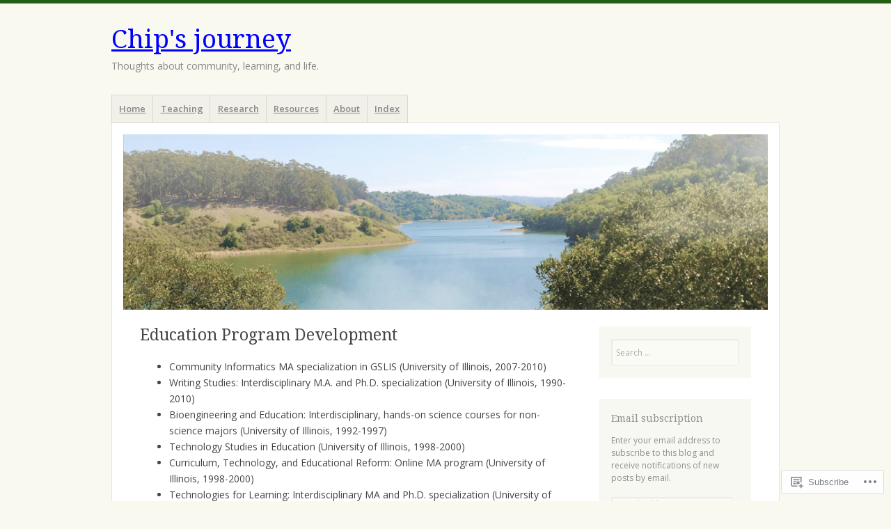

--- FILE ---
content_type: text/html; charset=UTF-8
request_url: https://chipbruce.net/cv/teaching/education-program-development/
body_size: 22650
content:
<!DOCTYPE html>
<html lang="en">
<head>
<meta charset="UTF-8" />
<meta name="viewport" content="width=device-width" />
<link rel="profile" href="http://gmpg.org/xfn/11" />
<link rel="pingback" href="https://chipbruce.net/xmlrpc.php" />
<!--[if lt IE 9]>
<script src="https://s0.wp.com/wp-content/themes/pub/misty-lake/js/html5.js?m=1354305289i" type="text/javascript"></script>
<![endif]-->

<title>Education Program Development &#8211; Chip&#039;s journey</title>
<meta name='robots' content='max-image-preview:large' />

<!-- Async WordPress.com Remote Login -->
<script id="wpcom_remote_login_js">
var wpcom_remote_login_extra_auth = '';
function wpcom_remote_login_remove_dom_node_id( element_id ) {
	var dom_node = document.getElementById( element_id );
	if ( dom_node ) { dom_node.parentNode.removeChild( dom_node ); }
}
function wpcom_remote_login_remove_dom_node_classes( class_name ) {
	var dom_nodes = document.querySelectorAll( '.' + class_name );
	for ( var i = 0; i < dom_nodes.length; i++ ) {
		dom_nodes[ i ].parentNode.removeChild( dom_nodes[ i ] );
	}
}
function wpcom_remote_login_final_cleanup() {
	wpcom_remote_login_remove_dom_node_classes( "wpcom_remote_login_msg" );
	wpcom_remote_login_remove_dom_node_id( "wpcom_remote_login_key" );
	wpcom_remote_login_remove_dom_node_id( "wpcom_remote_login_validate" );
	wpcom_remote_login_remove_dom_node_id( "wpcom_remote_login_js" );
	wpcom_remote_login_remove_dom_node_id( "wpcom_request_access_iframe" );
	wpcom_remote_login_remove_dom_node_id( "wpcom_request_access_styles" );
}

// Watch for messages back from the remote login
window.addEventListener( "message", function( e ) {
	if ( e.origin === "https://r-login.wordpress.com" ) {
		var data = {};
		try {
			data = JSON.parse( e.data );
		} catch( e ) {
			wpcom_remote_login_final_cleanup();
			return;
		}

		if ( data.msg === 'LOGIN' ) {
			// Clean up the login check iframe
			wpcom_remote_login_remove_dom_node_id( "wpcom_remote_login_key" );

			var id_regex = new RegExp( /^[0-9]+$/ );
			var token_regex = new RegExp( /^.*|.*|.*$/ );
			if (
				token_regex.test( data.token )
				&& id_regex.test( data.wpcomid )
			) {
				// We have everything we need to ask for a login
				var script = document.createElement( "script" );
				script.setAttribute( "id", "wpcom_remote_login_validate" );
				script.src = '/remote-login.php?wpcom_remote_login=validate'
					+ '&wpcomid=' + data.wpcomid
					+ '&token=' + encodeURIComponent( data.token )
					+ '&host=' + window.location.protocol
					+ '//' + window.location.hostname
					+ '&postid=16341'
					+ '&is_singular=';
				document.body.appendChild( script );
			}

			return;
		}

		// Safari ITP, not logged in, so redirect
		if ( data.msg === 'LOGIN-REDIRECT' ) {
			window.location = 'https://wordpress.com/log-in?redirect_to=' + window.location.href;
			return;
		}

		// Safari ITP, storage access failed, remove the request
		if ( data.msg === 'LOGIN-REMOVE' ) {
			var css_zap = 'html { -webkit-transition: margin-top 1s; transition: margin-top 1s; } /* 9001 */ html { margin-top: 0 !important; } * html body { margin-top: 0 !important; } @media screen and ( max-width: 782px ) { html { margin-top: 0 !important; } * html body { margin-top: 0 !important; } }';
			var style_zap = document.createElement( 'style' );
			style_zap.type = 'text/css';
			style_zap.appendChild( document.createTextNode( css_zap ) );
			document.body.appendChild( style_zap );

			var e = document.getElementById( 'wpcom_request_access_iframe' );
			e.parentNode.removeChild( e );

			document.cookie = 'wordpress_com_login_access=denied; path=/; max-age=31536000';

			return;
		}

		// Safari ITP
		if ( data.msg === 'REQUEST_ACCESS' ) {
			console.log( 'request access: safari' );

			// Check ITP iframe enable/disable knob
			if ( wpcom_remote_login_extra_auth !== 'safari_itp_iframe' ) {
				return;
			}

			// If we are in a "private window" there is no ITP.
			var private_window = false;
			try {
				var opendb = window.openDatabase( null, null, null, null );
			} catch( e ) {
				private_window = true;
			}

			if ( private_window ) {
				console.log( 'private window' );
				return;
			}

			var iframe = document.createElement( 'iframe' );
			iframe.id = 'wpcom_request_access_iframe';
			iframe.setAttribute( 'scrolling', 'no' );
			iframe.setAttribute( 'sandbox', 'allow-storage-access-by-user-activation allow-scripts allow-same-origin allow-top-navigation-by-user-activation' );
			iframe.src = 'https://r-login.wordpress.com/remote-login.php?wpcom_remote_login=request_access&origin=' + encodeURIComponent( data.origin ) + '&wpcomid=' + encodeURIComponent( data.wpcomid );

			var css = 'html { -webkit-transition: margin-top 1s; transition: margin-top 1s; } /* 9001 */ html { margin-top: 46px !important; } * html body { margin-top: 46px !important; } @media screen and ( max-width: 660px ) { html { margin-top: 71px !important; } * html body { margin-top: 71px !important; } #wpcom_request_access_iframe { display: block; height: 71px !important; } } #wpcom_request_access_iframe { border: 0px; height: 46px; position: fixed; top: 0; left: 0; width: 100%; min-width: 100%; z-index: 99999; background: #23282d; } ';

			var style = document.createElement( 'style' );
			style.type = 'text/css';
			style.id = 'wpcom_request_access_styles';
			style.appendChild( document.createTextNode( css ) );
			document.body.appendChild( style );

			document.body.appendChild( iframe );
		}

		if ( data.msg === 'DONE' ) {
			wpcom_remote_login_final_cleanup();
		}
	}
}, false );

// Inject the remote login iframe after the page has had a chance to load
// more critical resources
window.addEventListener( "DOMContentLoaded", function( e ) {
	var iframe = document.createElement( "iframe" );
	iframe.style.display = "none";
	iframe.setAttribute( "scrolling", "no" );
	iframe.setAttribute( "id", "wpcom_remote_login_key" );
	iframe.src = "https://r-login.wordpress.com/remote-login.php"
		+ "?wpcom_remote_login=key"
		+ "&origin=aHR0cHM6Ly9jaGlwYnJ1Y2UubmV0"
		+ "&wpcomid=813972"
		+ "&time=" + Math.floor( Date.now() / 1000 );
	document.body.appendChild( iframe );
}, false );
</script>
<link rel='dns-prefetch' href='//s0.wp.com' />
<link rel='dns-prefetch' href='//wordpress.com' />
<link rel='dns-prefetch' href='//fonts-api.wp.com' />
<link rel="alternate" type="application/rss+xml" title="Chip&#039;s journey &raquo; Feed" href="https://chipbruce.net/feed/" />
<link rel="alternate" type="application/rss+xml" title="Chip&#039;s journey &raquo; Comments Feed" href="https://chipbruce.net/comments/feed/" />
	<script type="text/javascript">
		/* <![CDATA[ */
		function addLoadEvent(func) {
			var oldonload = window.onload;
			if (typeof window.onload != 'function') {
				window.onload = func;
			} else {
				window.onload = function () {
					oldonload();
					func();
				}
			}
		}
		/* ]]> */
	</script>
	<link crossorigin='anonymous' rel='stylesheet' id='all-css-0-1' href='/wp-content/mu-plugins/likes/jetpack-likes.css?m=1743883414i&cssminify=yes' type='text/css' media='all' />
<style id='wp-emoji-styles-inline-css'>

	img.wp-smiley, img.emoji {
		display: inline !important;
		border: none !important;
		box-shadow: none !important;
		height: 1em !important;
		width: 1em !important;
		margin: 0 0.07em !important;
		vertical-align: -0.1em !important;
		background: none !important;
		padding: 0 !important;
	}
/*# sourceURL=wp-emoji-styles-inline-css */
</style>
<link crossorigin='anonymous' rel='stylesheet' id='all-css-2-1' href='/wp-content/plugins/gutenberg-core/v22.2.0/build/styles/block-library/style.css?m=1764855221i&cssminify=yes' type='text/css' media='all' />
<style id='wp-block-library-inline-css'>
.has-text-align-justify {
	text-align:justify;
}
.has-text-align-justify{text-align:justify;}

/*# sourceURL=wp-block-library-inline-css */
</style><style id='wp-block-heading-inline-css'>
h1:where(.wp-block-heading).has-background,h2:where(.wp-block-heading).has-background,h3:where(.wp-block-heading).has-background,h4:where(.wp-block-heading).has-background,h5:where(.wp-block-heading).has-background,h6:where(.wp-block-heading).has-background{padding:1.25em 2.375em}h1.has-text-align-left[style*=writing-mode]:where([style*=vertical-lr]),h1.has-text-align-right[style*=writing-mode]:where([style*=vertical-rl]),h2.has-text-align-left[style*=writing-mode]:where([style*=vertical-lr]),h2.has-text-align-right[style*=writing-mode]:where([style*=vertical-rl]),h3.has-text-align-left[style*=writing-mode]:where([style*=vertical-lr]),h3.has-text-align-right[style*=writing-mode]:where([style*=vertical-rl]),h4.has-text-align-left[style*=writing-mode]:where([style*=vertical-lr]),h4.has-text-align-right[style*=writing-mode]:where([style*=vertical-rl]),h5.has-text-align-left[style*=writing-mode]:where([style*=vertical-lr]),h5.has-text-align-right[style*=writing-mode]:where([style*=vertical-rl]),h6.has-text-align-left[style*=writing-mode]:where([style*=vertical-lr]),h6.has-text-align-right[style*=writing-mode]:where([style*=vertical-rl]){rotate:180deg}
/*# sourceURL=/wp-content/plugins/gutenberg-core/v22.2.0/build/styles/block-library/heading/style.css */
</style>
<style id='wp-block-list-inline-css'>
ol,ul{box-sizing:border-box}:root :where(.wp-block-list.has-background){padding:1.25em 2.375em}
/*# sourceURL=/wp-content/plugins/gutenberg-core/v22.2.0/build/styles/block-library/list/style.css */
</style>
<style id='global-styles-inline-css'>
:root{--wp--preset--aspect-ratio--square: 1;--wp--preset--aspect-ratio--4-3: 4/3;--wp--preset--aspect-ratio--3-4: 3/4;--wp--preset--aspect-ratio--3-2: 3/2;--wp--preset--aspect-ratio--2-3: 2/3;--wp--preset--aspect-ratio--16-9: 16/9;--wp--preset--aspect-ratio--9-16: 9/16;--wp--preset--color--black: #000000;--wp--preset--color--cyan-bluish-gray: #abb8c3;--wp--preset--color--white: #ffffff;--wp--preset--color--pale-pink: #f78da7;--wp--preset--color--vivid-red: #cf2e2e;--wp--preset--color--luminous-vivid-orange: #ff6900;--wp--preset--color--luminous-vivid-amber: #fcb900;--wp--preset--color--light-green-cyan: #7bdcb5;--wp--preset--color--vivid-green-cyan: #00d084;--wp--preset--color--pale-cyan-blue: #8ed1fc;--wp--preset--color--vivid-cyan-blue: #0693e3;--wp--preset--color--vivid-purple: #9b51e0;--wp--preset--gradient--vivid-cyan-blue-to-vivid-purple: linear-gradient(135deg,rgb(6,147,227) 0%,rgb(155,81,224) 100%);--wp--preset--gradient--light-green-cyan-to-vivid-green-cyan: linear-gradient(135deg,rgb(122,220,180) 0%,rgb(0,208,130) 100%);--wp--preset--gradient--luminous-vivid-amber-to-luminous-vivid-orange: linear-gradient(135deg,rgb(252,185,0) 0%,rgb(255,105,0) 100%);--wp--preset--gradient--luminous-vivid-orange-to-vivid-red: linear-gradient(135deg,rgb(255,105,0) 0%,rgb(207,46,46) 100%);--wp--preset--gradient--very-light-gray-to-cyan-bluish-gray: linear-gradient(135deg,rgb(238,238,238) 0%,rgb(169,184,195) 100%);--wp--preset--gradient--cool-to-warm-spectrum: linear-gradient(135deg,rgb(74,234,220) 0%,rgb(151,120,209) 20%,rgb(207,42,186) 40%,rgb(238,44,130) 60%,rgb(251,105,98) 80%,rgb(254,248,76) 100%);--wp--preset--gradient--blush-light-purple: linear-gradient(135deg,rgb(255,206,236) 0%,rgb(152,150,240) 100%);--wp--preset--gradient--blush-bordeaux: linear-gradient(135deg,rgb(254,205,165) 0%,rgb(254,45,45) 50%,rgb(107,0,62) 100%);--wp--preset--gradient--luminous-dusk: linear-gradient(135deg,rgb(255,203,112) 0%,rgb(199,81,192) 50%,rgb(65,88,208) 100%);--wp--preset--gradient--pale-ocean: linear-gradient(135deg,rgb(255,245,203) 0%,rgb(182,227,212) 50%,rgb(51,167,181) 100%);--wp--preset--gradient--electric-grass: linear-gradient(135deg,rgb(202,248,128) 0%,rgb(113,206,126) 100%);--wp--preset--gradient--midnight: linear-gradient(135deg,rgb(2,3,129) 0%,rgb(40,116,252) 100%);--wp--preset--font-size--small: 13px;--wp--preset--font-size--medium: 20px;--wp--preset--font-size--large: 36px;--wp--preset--font-size--x-large: 42px;--wp--preset--font-family--albert-sans: 'Albert Sans', sans-serif;--wp--preset--font-family--alegreya: Alegreya, serif;--wp--preset--font-family--arvo: Arvo, serif;--wp--preset--font-family--bodoni-moda: 'Bodoni Moda', serif;--wp--preset--font-family--bricolage-grotesque: 'Bricolage Grotesque', sans-serif;--wp--preset--font-family--cabin: Cabin, sans-serif;--wp--preset--font-family--chivo: Chivo, sans-serif;--wp--preset--font-family--commissioner: Commissioner, sans-serif;--wp--preset--font-family--cormorant: Cormorant, serif;--wp--preset--font-family--courier-prime: 'Courier Prime', monospace;--wp--preset--font-family--crimson-pro: 'Crimson Pro', serif;--wp--preset--font-family--dm-mono: 'DM Mono', monospace;--wp--preset--font-family--dm-sans: 'DM Sans', sans-serif;--wp--preset--font-family--dm-serif-display: 'DM Serif Display', serif;--wp--preset--font-family--domine: Domine, serif;--wp--preset--font-family--eb-garamond: 'EB Garamond', serif;--wp--preset--font-family--epilogue: Epilogue, sans-serif;--wp--preset--font-family--fahkwang: Fahkwang, sans-serif;--wp--preset--font-family--figtree: Figtree, sans-serif;--wp--preset--font-family--fira-sans: 'Fira Sans', sans-serif;--wp--preset--font-family--fjalla-one: 'Fjalla One', sans-serif;--wp--preset--font-family--fraunces: Fraunces, serif;--wp--preset--font-family--gabarito: Gabarito, system-ui;--wp--preset--font-family--ibm-plex-mono: 'IBM Plex Mono', monospace;--wp--preset--font-family--ibm-plex-sans: 'IBM Plex Sans', sans-serif;--wp--preset--font-family--ibarra-real-nova: 'Ibarra Real Nova', serif;--wp--preset--font-family--instrument-serif: 'Instrument Serif', serif;--wp--preset--font-family--inter: Inter, sans-serif;--wp--preset--font-family--josefin-sans: 'Josefin Sans', sans-serif;--wp--preset--font-family--jost: Jost, sans-serif;--wp--preset--font-family--libre-baskerville: 'Libre Baskerville', serif;--wp--preset--font-family--libre-franklin: 'Libre Franklin', sans-serif;--wp--preset--font-family--literata: Literata, serif;--wp--preset--font-family--lora: Lora, serif;--wp--preset--font-family--merriweather: Merriweather, serif;--wp--preset--font-family--montserrat: Montserrat, sans-serif;--wp--preset--font-family--newsreader: Newsreader, serif;--wp--preset--font-family--noto-sans-mono: 'Noto Sans Mono', sans-serif;--wp--preset--font-family--nunito: Nunito, sans-serif;--wp--preset--font-family--open-sans: 'Open Sans', sans-serif;--wp--preset--font-family--overpass: Overpass, sans-serif;--wp--preset--font-family--pt-serif: 'PT Serif', serif;--wp--preset--font-family--petrona: Petrona, serif;--wp--preset--font-family--piazzolla: Piazzolla, serif;--wp--preset--font-family--playfair-display: 'Playfair Display', serif;--wp--preset--font-family--plus-jakarta-sans: 'Plus Jakarta Sans', sans-serif;--wp--preset--font-family--poppins: Poppins, sans-serif;--wp--preset--font-family--raleway: Raleway, sans-serif;--wp--preset--font-family--roboto: Roboto, sans-serif;--wp--preset--font-family--roboto-slab: 'Roboto Slab', serif;--wp--preset--font-family--rubik: Rubik, sans-serif;--wp--preset--font-family--rufina: Rufina, serif;--wp--preset--font-family--sora: Sora, sans-serif;--wp--preset--font-family--source-sans-3: 'Source Sans 3', sans-serif;--wp--preset--font-family--source-serif-4: 'Source Serif 4', serif;--wp--preset--font-family--space-mono: 'Space Mono', monospace;--wp--preset--font-family--syne: Syne, sans-serif;--wp--preset--font-family--texturina: Texturina, serif;--wp--preset--font-family--urbanist: Urbanist, sans-serif;--wp--preset--font-family--work-sans: 'Work Sans', sans-serif;--wp--preset--spacing--20: 0.44rem;--wp--preset--spacing--30: 0.67rem;--wp--preset--spacing--40: 1rem;--wp--preset--spacing--50: 1.5rem;--wp--preset--spacing--60: 2.25rem;--wp--preset--spacing--70: 3.38rem;--wp--preset--spacing--80: 5.06rem;--wp--preset--shadow--natural: 6px 6px 9px rgba(0, 0, 0, 0.2);--wp--preset--shadow--deep: 12px 12px 50px rgba(0, 0, 0, 0.4);--wp--preset--shadow--sharp: 6px 6px 0px rgba(0, 0, 0, 0.2);--wp--preset--shadow--outlined: 6px 6px 0px -3px rgb(255, 255, 255), 6px 6px rgb(0, 0, 0);--wp--preset--shadow--crisp: 6px 6px 0px rgb(0, 0, 0);}:where(.is-layout-flex){gap: 0.5em;}:where(.is-layout-grid){gap: 0.5em;}body .is-layout-flex{display: flex;}.is-layout-flex{flex-wrap: wrap;align-items: center;}.is-layout-flex > :is(*, div){margin: 0;}body .is-layout-grid{display: grid;}.is-layout-grid > :is(*, div){margin: 0;}:where(.wp-block-columns.is-layout-flex){gap: 2em;}:where(.wp-block-columns.is-layout-grid){gap: 2em;}:where(.wp-block-post-template.is-layout-flex){gap: 1.25em;}:where(.wp-block-post-template.is-layout-grid){gap: 1.25em;}.has-black-color{color: var(--wp--preset--color--black) !important;}.has-cyan-bluish-gray-color{color: var(--wp--preset--color--cyan-bluish-gray) !important;}.has-white-color{color: var(--wp--preset--color--white) !important;}.has-pale-pink-color{color: var(--wp--preset--color--pale-pink) !important;}.has-vivid-red-color{color: var(--wp--preset--color--vivid-red) !important;}.has-luminous-vivid-orange-color{color: var(--wp--preset--color--luminous-vivid-orange) !important;}.has-luminous-vivid-amber-color{color: var(--wp--preset--color--luminous-vivid-amber) !important;}.has-light-green-cyan-color{color: var(--wp--preset--color--light-green-cyan) !important;}.has-vivid-green-cyan-color{color: var(--wp--preset--color--vivid-green-cyan) !important;}.has-pale-cyan-blue-color{color: var(--wp--preset--color--pale-cyan-blue) !important;}.has-vivid-cyan-blue-color{color: var(--wp--preset--color--vivid-cyan-blue) !important;}.has-vivid-purple-color{color: var(--wp--preset--color--vivid-purple) !important;}.has-black-background-color{background-color: var(--wp--preset--color--black) !important;}.has-cyan-bluish-gray-background-color{background-color: var(--wp--preset--color--cyan-bluish-gray) !important;}.has-white-background-color{background-color: var(--wp--preset--color--white) !important;}.has-pale-pink-background-color{background-color: var(--wp--preset--color--pale-pink) !important;}.has-vivid-red-background-color{background-color: var(--wp--preset--color--vivid-red) !important;}.has-luminous-vivid-orange-background-color{background-color: var(--wp--preset--color--luminous-vivid-orange) !important;}.has-luminous-vivid-amber-background-color{background-color: var(--wp--preset--color--luminous-vivid-amber) !important;}.has-light-green-cyan-background-color{background-color: var(--wp--preset--color--light-green-cyan) !important;}.has-vivid-green-cyan-background-color{background-color: var(--wp--preset--color--vivid-green-cyan) !important;}.has-pale-cyan-blue-background-color{background-color: var(--wp--preset--color--pale-cyan-blue) !important;}.has-vivid-cyan-blue-background-color{background-color: var(--wp--preset--color--vivid-cyan-blue) !important;}.has-vivid-purple-background-color{background-color: var(--wp--preset--color--vivid-purple) !important;}.has-black-border-color{border-color: var(--wp--preset--color--black) !important;}.has-cyan-bluish-gray-border-color{border-color: var(--wp--preset--color--cyan-bluish-gray) !important;}.has-white-border-color{border-color: var(--wp--preset--color--white) !important;}.has-pale-pink-border-color{border-color: var(--wp--preset--color--pale-pink) !important;}.has-vivid-red-border-color{border-color: var(--wp--preset--color--vivid-red) !important;}.has-luminous-vivid-orange-border-color{border-color: var(--wp--preset--color--luminous-vivid-orange) !important;}.has-luminous-vivid-amber-border-color{border-color: var(--wp--preset--color--luminous-vivid-amber) !important;}.has-light-green-cyan-border-color{border-color: var(--wp--preset--color--light-green-cyan) !important;}.has-vivid-green-cyan-border-color{border-color: var(--wp--preset--color--vivid-green-cyan) !important;}.has-pale-cyan-blue-border-color{border-color: var(--wp--preset--color--pale-cyan-blue) !important;}.has-vivid-cyan-blue-border-color{border-color: var(--wp--preset--color--vivid-cyan-blue) !important;}.has-vivid-purple-border-color{border-color: var(--wp--preset--color--vivid-purple) !important;}.has-vivid-cyan-blue-to-vivid-purple-gradient-background{background: var(--wp--preset--gradient--vivid-cyan-blue-to-vivid-purple) !important;}.has-light-green-cyan-to-vivid-green-cyan-gradient-background{background: var(--wp--preset--gradient--light-green-cyan-to-vivid-green-cyan) !important;}.has-luminous-vivid-amber-to-luminous-vivid-orange-gradient-background{background: var(--wp--preset--gradient--luminous-vivid-amber-to-luminous-vivid-orange) !important;}.has-luminous-vivid-orange-to-vivid-red-gradient-background{background: var(--wp--preset--gradient--luminous-vivid-orange-to-vivid-red) !important;}.has-very-light-gray-to-cyan-bluish-gray-gradient-background{background: var(--wp--preset--gradient--very-light-gray-to-cyan-bluish-gray) !important;}.has-cool-to-warm-spectrum-gradient-background{background: var(--wp--preset--gradient--cool-to-warm-spectrum) !important;}.has-blush-light-purple-gradient-background{background: var(--wp--preset--gradient--blush-light-purple) !important;}.has-blush-bordeaux-gradient-background{background: var(--wp--preset--gradient--blush-bordeaux) !important;}.has-luminous-dusk-gradient-background{background: var(--wp--preset--gradient--luminous-dusk) !important;}.has-pale-ocean-gradient-background{background: var(--wp--preset--gradient--pale-ocean) !important;}.has-electric-grass-gradient-background{background: var(--wp--preset--gradient--electric-grass) !important;}.has-midnight-gradient-background{background: var(--wp--preset--gradient--midnight) !important;}.has-small-font-size{font-size: var(--wp--preset--font-size--small) !important;}.has-medium-font-size{font-size: var(--wp--preset--font-size--medium) !important;}.has-large-font-size{font-size: var(--wp--preset--font-size--large) !important;}.has-x-large-font-size{font-size: var(--wp--preset--font-size--x-large) !important;}.has-albert-sans-font-family{font-family: var(--wp--preset--font-family--albert-sans) !important;}.has-alegreya-font-family{font-family: var(--wp--preset--font-family--alegreya) !important;}.has-arvo-font-family{font-family: var(--wp--preset--font-family--arvo) !important;}.has-bodoni-moda-font-family{font-family: var(--wp--preset--font-family--bodoni-moda) !important;}.has-bricolage-grotesque-font-family{font-family: var(--wp--preset--font-family--bricolage-grotesque) !important;}.has-cabin-font-family{font-family: var(--wp--preset--font-family--cabin) !important;}.has-chivo-font-family{font-family: var(--wp--preset--font-family--chivo) !important;}.has-commissioner-font-family{font-family: var(--wp--preset--font-family--commissioner) !important;}.has-cormorant-font-family{font-family: var(--wp--preset--font-family--cormorant) !important;}.has-courier-prime-font-family{font-family: var(--wp--preset--font-family--courier-prime) !important;}.has-crimson-pro-font-family{font-family: var(--wp--preset--font-family--crimson-pro) !important;}.has-dm-mono-font-family{font-family: var(--wp--preset--font-family--dm-mono) !important;}.has-dm-sans-font-family{font-family: var(--wp--preset--font-family--dm-sans) !important;}.has-dm-serif-display-font-family{font-family: var(--wp--preset--font-family--dm-serif-display) !important;}.has-domine-font-family{font-family: var(--wp--preset--font-family--domine) !important;}.has-eb-garamond-font-family{font-family: var(--wp--preset--font-family--eb-garamond) !important;}.has-epilogue-font-family{font-family: var(--wp--preset--font-family--epilogue) !important;}.has-fahkwang-font-family{font-family: var(--wp--preset--font-family--fahkwang) !important;}.has-figtree-font-family{font-family: var(--wp--preset--font-family--figtree) !important;}.has-fira-sans-font-family{font-family: var(--wp--preset--font-family--fira-sans) !important;}.has-fjalla-one-font-family{font-family: var(--wp--preset--font-family--fjalla-one) !important;}.has-fraunces-font-family{font-family: var(--wp--preset--font-family--fraunces) !important;}.has-gabarito-font-family{font-family: var(--wp--preset--font-family--gabarito) !important;}.has-ibm-plex-mono-font-family{font-family: var(--wp--preset--font-family--ibm-plex-mono) !important;}.has-ibm-plex-sans-font-family{font-family: var(--wp--preset--font-family--ibm-plex-sans) !important;}.has-ibarra-real-nova-font-family{font-family: var(--wp--preset--font-family--ibarra-real-nova) !important;}.has-instrument-serif-font-family{font-family: var(--wp--preset--font-family--instrument-serif) !important;}.has-inter-font-family{font-family: var(--wp--preset--font-family--inter) !important;}.has-josefin-sans-font-family{font-family: var(--wp--preset--font-family--josefin-sans) !important;}.has-jost-font-family{font-family: var(--wp--preset--font-family--jost) !important;}.has-libre-baskerville-font-family{font-family: var(--wp--preset--font-family--libre-baskerville) !important;}.has-libre-franklin-font-family{font-family: var(--wp--preset--font-family--libre-franklin) !important;}.has-literata-font-family{font-family: var(--wp--preset--font-family--literata) !important;}.has-lora-font-family{font-family: var(--wp--preset--font-family--lora) !important;}.has-merriweather-font-family{font-family: var(--wp--preset--font-family--merriweather) !important;}.has-montserrat-font-family{font-family: var(--wp--preset--font-family--montserrat) !important;}.has-newsreader-font-family{font-family: var(--wp--preset--font-family--newsreader) !important;}.has-noto-sans-mono-font-family{font-family: var(--wp--preset--font-family--noto-sans-mono) !important;}.has-nunito-font-family{font-family: var(--wp--preset--font-family--nunito) !important;}.has-open-sans-font-family{font-family: var(--wp--preset--font-family--open-sans) !important;}.has-overpass-font-family{font-family: var(--wp--preset--font-family--overpass) !important;}.has-pt-serif-font-family{font-family: var(--wp--preset--font-family--pt-serif) !important;}.has-petrona-font-family{font-family: var(--wp--preset--font-family--petrona) !important;}.has-piazzolla-font-family{font-family: var(--wp--preset--font-family--piazzolla) !important;}.has-playfair-display-font-family{font-family: var(--wp--preset--font-family--playfair-display) !important;}.has-plus-jakarta-sans-font-family{font-family: var(--wp--preset--font-family--plus-jakarta-sans) !important;}.has-poppins-font-family{font-family: var(--wp--preset--font-family--poppins) !important;}.has-raleway-font-family{font-family: var(--wp--preset--font-family--raleway) !important;}.has-roboto-font-family{font-family: var(--wp--preset--font-family--roboto) !important;}.has-roboto-slab-font-family{font-family: var(--wp--preset--font-family--roboto-slab) !important;}.has-rubik-font-family{font-family: var(--wp--preset--font-family--rubik) !important;}.has-rufina-font-family{font-family: var(--wp--preset--font-family--rufina) !important;}.has-sora-font-family{font-family: var(--wp--preset--font-family--sora) !important;}.has-source-sans-3-font-family{font-family: var(--wp--preset--font-family--source-sans-3) !important;}.has-source-serif-4-font-family{font-family: var(--wp--preset--font-family--source-serif-4) !important;}.has-space-mono-font-family{font-family: var(--wp--preset--font-family--space-mono) !important;}.has-syne-font-family{font-family: var(--wp--preset--font-family--syne) !important;}.has-texturina-font-family{font-family: var(--wp--preset--font-family--texturina) !important;}.has-urbanist-font-family{font-family: var(--wp--preset--font-family--urbanist) !important;}.has-work-sans-font-family{font-family: var(--wp--preset--font-family--work-sans) !important;}
/*# sourceURL=global-styles-inline-css */
</style>

<style id='classic-theme-styles-inline-css'>
/*! This file is auto-generated */
.wp-block-button__link{color:#fff;background-color:#32373c;border-radius:9999px;box-shadow:none;text-decoration:none;padding:calc(.667em + 2px) calc(1.333em + 2px);font-size:1.125em}.wp-block-file__button{background:#32373c;color:#fff;text-decoration:none}
/*# sourceURL=/wp-includes/css/classic-themes.min.css */
</style>
<link crossorigin='anonymous' rel='stylesheet' id='all-css-4-1' href='/_static/??-eJx9kF0OgkAMhC9kaRDiz4PxLCw0WNnChhaR27uEiBoTXpqmmW9mUhwDlF1r1BoGP9TcKpad813ZKO6T9JSkoCzBE/T0SHKsWG1VgNrkKSlVd/hlJAN8vHqKdwmFzQqhigvyJFG2hY1c1WQR1/cORs9tJMQYcC70pApxCg8CdotZut1Q5jbguaEl8OeyoIxtZxxpXZc/zyUKw+BQ4pMm8EVDuH7oKpf0mKeHc5Zlp/sLOTWLkw==&cssminify=yes' type='text/css' media='all' />
<link rel='stylesheet' id='mistylake-open-sans-css' href='https://fonts-api.wp.com/css?family=Open+Sans:300,300italic,400,400italic,600,600italic,700,700italic&#038;subset=latin,latin-ext' media='all' />
<link rel='stylesheet' id='mistylake-droid-serif-css' href='https://fonts-api.wp.com/css?family=Droid+Serif%3A400%2C400italic%2C400bold&#038;subset=latin&#038;ver=6.9-RC2-61304' media='all' />
<link crossorigin='anonymous' rel='stylesheet' id='all-css-10-1' href='/_static/??-eJzTLy/QTc7PK0nNK9HPLdUtyClNz8wr1i9KTcrJTwcy0/WTi5G5ekCujj52Temp+bo5+cmJJZn5eSgc3bScxMwikFb7XFtDE1NLExMLc0OTLACohS2q&cssminify=yes' type='text/css' media='all' />
<link crossorigin='anonymous' rel='stylesheet' id='print-css-11-1' href='/wp-content/mu-plugins/global-print/global-print.css?m=1465851035i&cssminify=yes' type='text/css' media='print' />
<style id='jetpack-global-styles-frontend-style-inline-css'>
:root { --font-headings: unset; --font-base: unset; --font-headings-default: -apple-system,BlinkMacSystemFont,"Segoe UI",Roboto,Oxygen-Sans,Ubuntu,Cantarell,"Helvetica Neue",sans-serif; --font-base-default: -apple-system,BlinkMacSystemFont,"Segoe UI",Roboto,Oxygen-Sans,Ubuntu,Cantarell,"Helvetica Neue",sans-serif;}
/*# sourceURL=jetpack-global-styles-frontend-style-inline-css */
</style>
<link crossorigin='anonymous' rel='stylesheet' id='all-css-14-1' href='/_static/??-eJyNjcsKAjEMRX/IGtQZBxfip0hMS9sxTYppGfx7H7gRN+7ugcs5sFRHKi1Ig9Jd5R6zGMyhVaTrh8G6QFHfORhYwlvw6P39PbPENZmt4G/ROQuBKWVkxxrVvuBH1lIoz2waILJekF+HUzlupnG3nQ77YZwfuRJIaQ==&cssminify=yes' type='text/css' media='all' />
<script type="text/javascript" id="wpcom-actionbar-placeholder-js-extra">
/* <![CDATA[ */
var actionbardata = {"siteID":"813972","postID":"16341","siteURL":"https://chipbruce.net","xhrURL":"https://chipbruce.net/wp-admin/admin-ajax.php","nonce":"538b1bcb63","isLoggedIn":"","statusMessage":"","subsEmailDefault":"instantly","proxyScriptUrl":"https://s0.wp.com/wp-content/js/wpcom-proxy-request.js?m=1513050504i&amp;ver=20211021","shortlink":"https://wp.me/P3pKA-4fz","i18n":{"followedText":"New posts from this site will now appear in your \u003Ca href=\"https://wordpress.com/reader\"\u003EReader\u003C/a\u003E","foldBar":"Collapse this bar","unfoldBar":"Expand this bar","shortLinkCopied":"Shortlink copied to clipboard."}};
//# sourceURL=wpcom-actionbar-placeholder-js-extra
/* ]]> */
</script>
<script type="text/javascript" id="jetpack-mu-wpcom-settings-js-before">
/* <![CDATA[ */
var JETPACK_MU_WPCOM_SETTINGS = {"assetsUrl":"https://s0.wp.com/wp-content/mu-plugins/jetpack-mu-wpcom-plugin/sun/jetpack_vendor/automattic/jetpack-mu-wpcom/src/build/"};
//# sourceURL=jetpack-mu-wpcom-settings-js-before
/* ]]> */
</script>
<script crossorigin='anonymous' type='text/javascript'  src='/_static/??-eJzTLy/QTc7PK0nNK9HPKtYvyinRLSjKr6jUyyrW0QfKZeYl55SmpBaDJLMKS1OLKqGUXm5mHkFFurmZ6UWJJalQxfa5tobmRgamxgZmFpZZACbyLJI='></script>
<script type="text/javascript" id="rlt-proxy-js-after">
/* <![CDATA[ */
	rltInitialize( {"token":null,"iframeOrigins":["https:\/\/widgets.wp.com"]} );
//# sourceURL=rlt-proxy-js-after
/* ]]> */
</script>
<link rel="EditURI" type="application/rsd+xml" title="RSD" href="https://chipbruce.wordpress.com/xmlrpc.php?rsd" />
<meta name="generator" content="WordPress.com" />
<link rel="canonical" href="https://chipbruce.net/cv/teaching/education-program-development/" />
<link rel='shortlink' href='https://wp.me/P3pKA-4fz' />
<link rel="alternate" type="application/json+oembed" href="https://public-api.wordpress.com/oembed/?format=json&amp;url=https%3A%2F%2Fchipbruce.net%2Fcv%2Fteaching%2Feducation-program-development%2F&amp;for=wpcom-auto-discovery" /><link rel="alternate" type="application/xml+oembed" href="https://public-api.wordpress.com/oembed/?format=xml&amp;url=https%3A%2F%2Fchipbruce.net%2Fcv%2Fteaching%2Feducation-program-development%2F&amp;for=wpcom-auto-discovery" />
<!-- Jetpack Open Graph Tags -->
<meta property="og:type" content="article" />
<meta property="og:title" content="Education Program Development" />
<meta property="og:url" content="https://chipbruce.net/cv/teaching/education-program-development/" />
<meta property="og:description" content="Community Informatics MA specialization in GSLIS (University of Illinois, 2007-2010) Writing Studies: Interdisciplinary M.A. and Ph.D. specialization (University of Illinois, 1990-2010) Bioengineer…" />
<meta property="article:published_time" content="2022-12-08T21:26:51+00:00" />
<meta property="article:modified_time" content="2022-12-15T21:58:02+00:00" />
<meta property="og:site_name" content="Chip&#039;s journey" />
<meta property="og:image" content="https://secure.gravatar.com/blavatar/37dafa6c579b6b58baf2f5b0332cf874b65c276fa4894fc9c21ee6bd5c8a9372?s=200&#038;ts=1767952547" />
<meta property="og:image:width" content="200" />
<meta property="og:image:height" content="200" />
<meta property="og:image:alt" content="" />
<meta property="og:locale" content="en_US" />
<meta property="article:publisher" content="https://www.facebook.com/WordPresscom" />
<meta name="twitter:creator" content="@chipbruce" />
<meta name="twitter:site" content="@chipbruce" />
<meta name="twitter:text:title" content="Education Program Development" />
<meta name="twitter:image" content="https://secure.gravatar.com/blavatar/37dafa6c579b6b58baf2f5b0332cf874b65c276fa4894fc9c21ee6bd5c8a9372?s=240" />
<meta name="twitter:card" content="summary" />

<!-- End Jetpack Open Graph Tags -->
<link rel="shortcut icon" type="image/x-icon" href="https://secure.gravatar.com/blavatar/37dafa6c579b6b58baf2f5b0332cf874b65c276fa4894fc9c21ee6bd5c8a9372?s=32" sizes="16x16" />
<link rel="icon" type="image/x-icon" href="https://secure.gravatar.com/blavatar/37dafa6c579b6b58baf2f5b0332cf874b65c276fa4894fc9c21ee6bd5c8a9372?s=32" sizes="16x16" />
<link rel="apple-touch-icon" href="https://secure.gravatar.com/blavatar/37dafa6c579b6b58baf2f5b0332cf874b65c276fa4894fc9c21ee6bd5c8a9372?s=114" />
<link rel='openid.server' href='https://chipbruce.net/?openidserver=1' />
<link rel='openid.delegate' href='https://chipbruce.net/' />
<link rel="search" type="application/opensearchdescription+xml" href="https://chipbruce.net/osd.xml" title="Chip&#039;s journey" />
<link rel="search" type="application/opensearchdescription+xml" href="https://s1.wp.com/opensearch.xml" title="WordPress.com" />
		<style type="text/css">
			.recentcomments a {
				display: inline !important;
				padding: 0 !important;
				margin: 0 !important;
			}

			table.recentcommentsavatartop img.avatar, table.recentcommentsavatarend img.avatar {
				border: 0px;
				margin: 0;
			}

			table.recentcommentsavatartop a, table.recentcommentsavatarend a {
				border: 0px !important;
				background-color: transparent !important;
			}

			td.recentcommentsavatarend, td.recentcommentsavatartop {
				padding: 0px 0px 1px 0px;
				margin: 0px;
			}

			td.recentcommentstextend {
				border: none !important;
				padding: 0px 0px 2px 10px;
			}

			.rtl td.recentcommentstextend {
				padding: 0px 10px 2px 0px;
			}

			td.recentcommentstexttop {
				border: none;
				padding: 0px 0px 0px 10px;
			}

			.rtl td.recentcommentstexttop {
				padding: 0px 10px 0px 0px;
			}
		</style>
		<meta name="description" content="Community Informatics MA specialization in GSLIS (University of Illinois, 2007-2010) Writing Studies: Interdisciplinary M.A. and Ph.D. specialization (University of Illinois, 1990-2010) Bioengineering and Education: Interdisciplinary, hands-on science courses for non-science majors (University of Illinois, 1992-1997) Technology Studies in Education (University of Illinois, 1998-2000) Curriculum, Technology, and Educational Reform: Online MA program (University of Illinois, 1998-2000)&hellip;" />
			<link rel="stylesheet" id="custom-css-css" type="text/css" href="https://s0.wp.com/?custom-css=1&#038;csblog=3pKA&#038;cscache=6&#038;csrev=23" />
			<link crossorigin='anonymous' rel='stylesheet' id='all-css-2-3' href='/_static/??-eJyNzMsKAjEMheEXshPqBXUhPoo4bRgytmkwCYNvbwdm487d+eDwwyIhNTZkg+pBik/ECjOaPNNrM6gzPIgTjE4ld46a3iRGrX9/NFTiIanu4O9wbdkLKiyUJzQFaxKkaV9qn4Jr7V5v8Xw6XC/xGPfzF4aPQ7Q=&cssminify=yes' type='text/css' media='all' />
</head>

<body class="wp-singular page-template-default page page-id-16341 page-child parent-pageid-1213 wp-theme-pubmisty-lake customizer-styles-applied jetpack-reblog-enabled custom-colors">
<div id="page" class="hfeed site">
		<header id="masthead" class="site-header" role="banner">
		<div class="site-branding">
			<h1 class="site-title"><a href="https://chipbruce.net/" title="Chip&#039;s journey" rel="home">Chip&#039;s journey</a></h1>
			<h2 class="site-description">Thoughts about community, learning, and life.</h2>
		</div>

		<nav id="nav" role="navigation" class="site-navigation main-navigation">
			<h1 class="assistive-text screen-reader-text">Menu</h1>
			<div class="assistive-text skip-link screen-reader-text"><a href="#content" title="Skip to content">Skip to content</a></div>

			<div class="menu-menu-1-container"><ul id="menu-menu-1" class="menu"><li id="menu-item-9700" class="menu-item menu-item-type-custom menu-item-object-custom menu-item-home menu-item-9700"><a href="https://chipbruce.net">Home</a></li>
<li id="menu-item-9703" class="menu-item menu-item-type-post_type menu-item-object-page current-page-ancestor menu-item-9703"><a href="https://chipbruce.net/cv/teaching/">Teaching</a></li>
<li id="menu-item-9704" class="menu-item menu-item-type-post_type menu-item-object-page menu-item-9704"><a href="https://chipbruce.net/cv/research/">Research</a></li>
<li id="menu-item-9705" class="menu-item menu-item-type-post_type menu-item-object-page menu-item-9705"><a href="https://chipbruce.net/cv/teaching/resources/">Resources</a></li>
<li id="menu-item-9706" class="menu-item menu-item-type-post_type menu-item-object-page menu-item-home menu-item-has-children menu-item-9706"><a href="https://chipbruce.net/about/" title="Personal">About</a>
<ul class="sub-menu">
	<li id="menu-item-15514" class="menu-item menu-item-type-post_type menu-item-object-page current-page-ancestor menu-item-15514"><a href="https://chipbruce.net/cv/">Curriculum vitae</a></li>
	<li id="menu-item-17007" class="menu-item menu-item-type-post_type menu-item-object-page menu-item-17007"><a href="https://chipbruce.net/cv/philosophy/">My philosophy journey</a></li>
	<li id="menu-item-16820" class="menu-item menu-item-type-post_type menu-item-object-page menu-item-16820"><a href="https://chipbruce.net/cv/career/">Career chronology</a></li>
	<li id="menu-item-15515" class="menu-item menu-item-type-taxonomy menu-item-object-post_tag menu-item-15515"><a href="https://chipbruce.net/tag/mybook/">Books</a></li>
	<li id="menu-item-16375" class="menu-item menu-item-type-post_type menu-item-object-page menu-item-16375"><a href="https://chipbruce.net/cv/publications/">Publications</a></li>
	<li id="menu-item-15520" class="menu-item menu-item-type-post_type menu-item-object-page menu-item-15520"><a href="https://chipbruce.net/cv/presentations/">Presentations</a></li>
	<li id="menu-item-15842" class="menu-item menu-item-type-post_type menu-item-object-page menu-item-15842"><a href="https://chipbruce.net/cv/publications/images-and-things/">Poetry: Images and things</a></li>
	<li id="menu-item-15484" class="menu-item menu-item-type-custom menu-item-object-custom menu-item-15484"><a href="https://vimeopro.com/chipbruce/presentations-projects">Videos</a></li>
	<li id="menu-item-15517" class="menu-item menu-item-type-post_type menu-item-object-page menu-item-15517"><a href="https://chipbruce.net/about/about-2/">Personal</a></li>
</ul>
</li>
<li id="menu-item-11513" class="menu-item menu-item-type-post_type menu-item-object-page menu-item-11513"><a href="https://chipbruce.net/sindex/">Index</a></li>
</ul></div>		</nav><!-- .site-navigation .main-navigation -->
	</header><!-- #masthead .site-header -->

	<div id="main" class="site-main">

					<div class="header-image">
				<a href="https://chipbruce.net/" title="Chip&#039;s journey" rel="home">
					<img src="https://s0.wp.com/wp-content/themes/pub/misty-lake/images/header.jpg?m=1391151613i" width="1015" height="276" alt="" />
				</a>
			</div>
		
		<div id="primary" class="content-area">
			<div id="content" class="site-content" role="main">

				
					
<article id="post-16341" class="post-16341 page type-page status-publish hentry">
	<header class="entry-header">
		<h1 class="entry-title">Education Program Development</h1>	</header><!-- .entry-header -->

	<div class="entry-content">
		
<h4 class="wp-block-heading"></h4>



<ul class="wp-block-list">
<li>Community Informatics MA specialization in GSLIS (University of Illinois, 2007-2010)</li>



<li>Writing Studies: Interdisciplinary M.A. and Ph.D. specialization (University of Illinois, 1990-2010)</li>



<li>Bioengineering and Education: Interdisciplinary, hands-on science courses for non-science majors (University of Illinois, 1992-1997)</li>



<li>Technology Studies in Education (University of Illinois, 1998-2000)</li>



<li>Curriculum, Technology, and Educational Reform: Online MA program (University of Illinois, 1998-2000)</li>



<li>Technologies for Learning: Interdisciplinary MA and Ph.D. specialization (University of Illinois, 1995-2000)</li>



<li>Year Long Project: Field-based, integrated teacher education (University of Illinois, 1991-92)</li>



<li>Artificial Intelligence and Cognitive Psychology: Cognitive science program (Rutgers, 1972-74)</li>
</ul>
<div id="jp-post-flair" class="sharedaddy sd-rating-enabled sd-like-enabled sd-sharing-enabled"><div class="sd-block sd-rating"><h3 class="sd-title">Rate this:</h3><div class="cs-rating pd-rating" id="pd_rating_holder_2702313_page_16341"></div></div><div class="sharedaddy sd-sharing-enabled"><div class="robots-nocontent sd-block sd-social sd-social-icon-text sd-sharing"><h3 class="sd-title">Share this:</h3><div class="sd-content"><ul><li class="share-facebook"><a rel="nofollow noopener noreferrer"
				data-shared="sharing-facebook-16341"
				class="share-facebook sd-button share-icon"
				href="https://chipbruce.net/cv/teaching/education-program-development/?share=facebook"
				target="_blank"
				aria-labelledby="sharing-facebook-16341"
				>
				<span id="sharing-facebook-16341" hidden>Click to share on Facebook (Opens in new window)</span>
				<span>Facebook</span>
			</a></li><li class="share-linkedin"><a rel="nofollow noopener noreferrer"
				data-shared="sharing-linkedin-16341"
				class="share-linkedin sd-button share-icon"
				href="https://chipbruce.net/cv/teaching/education-program-development/?share=linkedin"
				target="_blank"
				aria-labelledby="sharing-linkedin-16341"
				>
				<span id="sharing-linkedin-16341" hidden>Click to share on LinkedIn (Opens in new window)</span>
				<span>LinkedIn</span>
			</a></li><li class="share-twitter"><a rel="nofollow noopener noreferrer"
				data-shared="sharing-twitter-16341"
				class="share-twitter sd-button share-icon"
				href="https://chipbruce.net/cv/teaching/education-program-development/?share=twitter"
				target="_blank"
				aria-labelledby="sharing-twitter-16341"
				>
				<span id="sharing-twitter-16341" hidden>Click to share on X (Opens in new window)</span>
				<span>X</span>
			</a></li><li class="share-email"><a rel="nofollow noopener noreferrer"
				data-shared="sharing-email-16341"
				class="share-email sd-button share-icon"
				href="mailto:?subject=%5BShared%20Post%5D%20Education%20Program%20Development&#038;body=https%3A%2F%2Fchipbruce.net%2Fcv%2Fteaching%2Feducation-program-development%2F&#038;share=email"
				target="_blank"
				aria-labelledby="sharing-email-16341"
				data-email-share-error-title="Do you have email set up?" data-email-share-error-text="If you&#039;re having problems sharing via email, you might not have email set up for your browser. You may need to create a new email yourself." data-email-share-nonce="17f0507814" data-email-share-track-url="https://chipbruce.net/cv/teaching/education-program-development/?share=email">
				<span id="sharing-email-16341" hidden>Click to email a link to a friend (Opens in new window)</span>
				<span>Email</span>
			</a></li><li class="share-print"><a rel="nofollow noopener noreferrer"
				data-shared="sharing-print-16341"
				class="share-print sd-button share-icon"
				href="https://chipbruce.net/cv/teaching/education-program-development/#print?share=print"
				target="_blank"
				aria-labelledby="sharing-print-16341"
				>
				<span id="sharing-print-16341" hidden>Click to print (Opens in new window)</span>
				<span>Print</span>
			</a></li><li class="share-custom share-custom-printamppdf"><a rel="nofollow noopener noreferrer"
				data-shared="sharing-custom-16341"
				class="share-custom share-custom-printamppdf sd-button share-icon"
				href="https://chipbruce.net/cv/teaching/education-program-development/?share=custom-1404744508"
				target="_blank"
				aria-labelledby="sharing-custom-16341"
				>
				<span id="sharing-custom-16341" hidden>Click to share on Print &amp; PDF (Opens in new window)</span>
				<span style="background-image:url(&quot;http://cdn.printfriendly.com/icon-print-friendly-16x16.png&quot;);">Print &amp; PDF</span>
			</a></li><li><a href="#" class="sharing-anchor sd-button share-more"><span>More</span></a></li><li class="share-end"></li></ul><div class="sharing-hidden"><div class="inner" style="display: none;width:150px;"><ul style="background-image:none;"><li class="share-reddit"><a rel="nofollow noopener noreferrer"
				data-shared="sharing-reddit-16341"
				class="share-reddit sd-button share-icon"
				href="https://chipbruce.net/cv/teaching/education-program-development/?share=reddit"
				target="_blank"
				aria-labelledby="sharing-reddit-16341"
				>
				<span id="sharing-reddit-16341" hidden>Click to share on Reddit (Opens in new window)</span>
				<span>Reddit</span>
			</a></li><li class="share-end"></li></ul></div></div></div></div></div><div class='sharedaddy sd-block sd-like jetpack-likes-widget-wrapper jetpack-likes-widget-unloaded' id='like-post-wrapper-813972-16341-6960d0a3ba2a2' data-src='//widgets.wp.com/likes/index.html?ver=20260109#blog_id=813972&amp;post_id=16341&amp;origin=chipbruce.wordpress.com&amp;obj_id=813972-16341-6960d0a3ba2a2&amp;domain=chipbruce.net' data-name='like-post-frame-813972-16341-6960d0a3ba2a2' data-title='Like or Reblog'><div class='likes-widget-placeholder post-likes-widget-placeholder' style='height: 55px;'><span class='button'><span>Like</span></span> <span class='loading'>Loading...</span></div><span class='sd-text-color'></span><a class='sd-link-color'></a></div></div>		
		
			</div><!-- .entry-content -->
</article><!-- #post-## -->

					
<div id="comments" class="comments-area">

	
	
	
</div><!-- #comments .comments-area -->

				
			</div><!-- #content .site-content -->
		</div><!-- #primary .content-area -->


<div id="secondary" class="updateable widget-area" role="complementary">
		<aside id="search-2" class="widget widget_search">	<form method="get" id="searchform" action="https://chipbruce.net/" role="search">
		<label for="s" class="assistive-text screen-reader-text">Search</label>
		<input type="text" class="field" name="s" value="" id="s" placeholder="Search &hellip;" />
		<input type="submit" class="submit" name="submit" id="searchsubmit" value="Search" />
	</form>
</aside><aside id="blog_subscription-4" class="widget widget_blog_subscription jetpack_subscription_widget"><h1 class="widget-title"><label for="subscribe-field">Email subscription</label></h1>

			<div class="wp-block-jetpack-subscriptions__container">
			<form
				action="https://subscribe.wordpress.com"
				method="post"
				accept-charset="utf-8"
				data-blog="813972"
				data-post_access_level="everybody"
				id="subscribe-blog"
			>
				<p>Enter your email address to subscribe to this blog and receive notifications of new posts by email.</p>
				<p id="subscribe-email">
					<label
						id="subscribe-field-label"
						for="subscribe-field"
						class="screen-reader-text"
					>
						Email Address:					</label>

					<input
							type="email"
							name="email"
							autocomplete="email"
							
							style="width: 95%; padding: 1px 10px"
							placeholder="Email Address"
							value=""
							id="subscribe-field"
							required
						/>				</p>

				<p id="subscribe-submit"
									>
					<input type="hidden" name="action" value="subscribe"/>
					<input type="hidden" name="blog_id" value="813972"/>
					<input type="hidden" name="source" value="https://chipbruce.net/cv/teaching/education-program-development/"/>
					<input type="hidden" name="sub-type" value="widget"/>
					<input type="hidden" name="redirect_fragment" value="subscribe-blog"/>
					<input type="hidden" id="_wpnonce" name="_wpnonce" value="fa16da6b1b" />					<button type="submit"
													class="wp-block-button__link"
																	>
						Sign me up!					</button>
				</p>
			</form>
							<div class="wp-block-jetpack-subscriptions__subscount">
					Join 2,083 other subscribers				</div>
						</div>
			
</aside>
		<aside id="recent-posts-2" class="widget widget_recent_entries">
		<h1 class="widget-title">Recent Posts</h1>
		<ul>
											<li>
					<a href="https://chipbruce.net/2025/07/29/learning-with-limited-resources/">Learning with limited&nbsp;resources</a>
											<span class="post-date">July 29, 2025</span>
									</li>
											<li>
					<a href="https://chipbruce.net/2025/06/07/permanent-destruction-of-a-precious-wilderness/">Permanent destruction of a precious&nbsp;wilderness</a>
											<span class="post-date">June 7, 2025</span>
									</li>
											<li>
					<a href="https://chipbruce.net/2024/01/06/inside-outside/">Inside / Outside</a>
											<span class="post-date">January 6, 2024</span>
									</li>
											<li>
					<a href="https://chipbruce.net/2024/01/03/against-cartesianism/">Against Cartesianism</a>
											<span class="post-date">January 3, 2024</span>
									</li>
											<li>
					<a href="https://chipbruce.net/2023/08/22/amidst-the-pavers/">Amidst the pavers</a>
											<span class="post-date">August 22, 2023</span>
									</li>
											<li>
					<a href="https://chipbruce.net/2023/08/14/bouncing-bet/">Bouncing bet</a>
											<span class="post-date">August 14, 2023</span>
									</li>
											<li>
					<a href="https://chipbruce.net/2023/07/21/finding-lichen-on-the-fox-island-trail/">Finding lichen on the Fox Island&nbsp;Trail</a>
											<span class="post-date">July 21, 2023</span>
									</li>
					</ul>

		</aside><aside id="top-posts-2" class="widget widget_top-posts"><h1 class="widget-title">Top Posts</h1><ul><li><a href="https://chipbruce.net/1969/12/12/bruce-piano-company/" class="bump-view" data-bump-view="tp">Bruce Piano Company</a></li><li><a href="https://chipbruce.net/2015/04/22/who-invented-the-amazing-paper-bag/" class="bump-view" data-bump-view="tp">Who invented the amazing paper bag?</a></li><li><a href="https://chipbruce.net/2009/06/17/for-the-sake-of-a-single-verse/" class="bump-view" data-bump-view="tp">For the sake of a single verse</a></li><li><a href="https://chipbruce.net/2025/06/07/permanent-destruction-of-a-precious-wilderness/" class="bump-view" data-bump-view="tp">Permanent destruction of a precious wilderness</a></li><li><a href="https://chipbruce.net/2015/03/10/daniel-dejean-cartoonist-extraordinaire/" class="bump-view" data-bump-view="tp">Daniel Dejean, cartoonist extraordinaire</a></li><li><a href="https://chipbruce.net/2009/01/14/steve-jobs/" class="bump-view" data-bump-view="tp">Stay hungry. Stay foolish.</a></li><li><a href="https://chipbruce.net/2023/03/22/embracing/" class="bump-view" data-bump-view="tp">Embracing</a></li></ul></aside><aside id="wp_tag_cloud-3" class="widget wp_widget_tag_cloud"><h1 class="widget-title">Tags</h1><a href="https://chipbruce.net/tag/art/" class="tag-cloud-link tag-link-177 tag-link-position-1" style="font-size: 9.8421052631579pt;" aria-label="art (29 items)">art</a>
<a href="https://chipbruce.net/tag/cape-cod/" class="tag-cloud-link tag-link-106975 tag-link-position-2" style="font-size: 10.578947368421pt;" aria-label="Cape Cod (32 items)">Cape Cod</a>
<a href="https://chipbruce.net/tag/community/" class="tag-cloud-link tag-link-2528 tag-link-position-3" style="font-size: 21.078947368421pt;" aria-label="community (122 items)">community</a>
<a href="https://chipbruce.net/tag/culture/" class="tag-cloud-link tag-link-1098 tag-link-position-4" style="font-size: 17.578947368421pt;" aria-label="culture (79 items)">culture</a>
<a href="https://chipbruce.net/tag/democracy/" class="tag-cloud-link tag-link-43837 tag-link-position-5" style="font-size: 15pt;" aria-label="democracy (56 items)">democracy</a>
<a href="https://chipbruce.net/tag/economy/" class="tag-cloud-link tag-link-8590 tag-link-position-6" style="font-size: 12.789473684211pt;" aria-label="economy (43 items)">economy</a>
<a href="https://chipbruce.net/tag/education/" class="tag-cloud-link tag-link-1342 tag-link-position-7" style="font-size: 22pt;" aria-label="education (138 items)">education</a>
<a href="https://chipbruce.net/tag/equity/" class="tag-cloud-link tag-link-100477 tag-link-position-8" style="font-size: 8.9210526315789pt;" aria-label="equity (26 items)">equity</a>
<a href="https://chipbruce.net/tag/fulbright/" class="tag-cloud-link tag-link-210971 tag-link-position-9" style="font-size: 10.394736842105pt;" aria-label="Fulbright (31 items)">Fulbright</a>
<a href="https://chipbruce.net/tag/history/" class="tag-cloud-link tag-link-678 tag-link-position-10" style="font-size: 18.684210526316pt;" aria-label="history (90 items)">history</a>
<a href="https://chipbruce.net/tag/ict/" class="tag-cloud-link tag-link-16879 tag-link-position-11" style="font-size: 17.763157894737pt;" aria-label="ICT (81 items)">ICT</a>
<a href="https://chipbruce.net/tag/infed/" class="tag-cloud-link tag-link-19032431 tag-link-position-12" style="font-size: 8pt;" aria-label="infed (23 items)">infed</a>
<a href="https://chipbruce.net/tag/information/" class="tag-cloud-link tag-link-556 tag-link-position-13" style="font-size: 8.5526315789474pt;" aria-label="information (25 items)">information</a>
<a href="https://chipbruce.net/tag/ireland/" class="tag-cloud-link tag-link-768 tag-link-position-14" style="font-size: 9.8421052631579pt;" aria-label="Ireland (29 items)">Ireland</a>
<a href="https://chipbruce.net/tag/life/" class="tag-cloud-link tag-link-124 tag-link-position-15" style="font-size: 11.868421052632pt;" aria-label="life (38 items)">life</a>
<a href="https://chipbruce.net/tag/literacy/" class="tag-cloud-link tag-link-25633 tag-link-position-16" style="font-size: 14.263157894737pt;" aria-label="literacy (52 items)">literacy</a>
<a href="https://chipbruce.net/tag/literature/" class="tag-cloud-link tag-link-557 tag-link-position-17" style="font-size: 8pt;" aria-label="literature (23 items)">literature</a>
<a href="https://chipbruce.net/tag/music/" class="tag-cloud-link tag-link-18 tag-link-position-18" style="font-size: 11.684210526316pt;" aria-label="music (37 items)">music</a>
<a href="https://chipbruce.net/tag/nature/" class="tag-cloud-link tag-link-1099 tag-link-position-19" style="font-size: 16.657894736842pt;" aria-label="nature (70 items)">nature</a>
<a href="https://chipbruce.net/tag/nepal/" class="tag-cloud-link tag-link-11530 tag-link-position-20" style="font-size: 14.815789473684pt;" aria-label="Nepal (55 items)">Nepal</a>
<a href="https://chipbruce.net/tag/personal/" class="tag-cloud-link tag-link-64 tag-link-position-21" style="font-size: 8pt;" aria-label="personal (23 items)">personal</a>
<a href="https://chipbruce.net/tag/philosophy/" class="tag-cloud-link tag-link-1868 tag-link-position-22" style="font-size: 14.078947368421pt;" aria-label="philosophy (50 items)">philosophy</a>
<a href="https://chipbruce.net/tag/politics/" class="tag-cloud-link tag-link-398 tag-link-position-23" style="font-size: 21.447368421053pt;" aria-label="politics (127 items)">politics</a>
<a href="https://chipbruce.net/tag/racism/" class="tag-cloud-link tag-link-13443 tag-link-position-24" style="font-size: 8pt;" aria-label="racism (23 items)">racism</a>
<a href="https://chipbruce.net/tag/school/" class="tag-cloud-link tag-link-130 tag-link-position-25" style="font-size: 13.710526315789pt;" aria-label="school (48 items)">school</a>
<a href="https://chipbruce.net/tag/science/" class="tag-cloud-link tag-link-173 tag-link-position-26" style="font-size: 12.605263157895pt;" aria-label="science (42 items)">science</a>
<a href="https://chipbruce.net/tag/travel/" class="tag-cloud-link tag-link-200 tag-link-position-27" style="font-size: 10.394736842105pt;" aria-label="travel (31 items)">travel</a>
<a href="https://chipbruce.net/tag/turkey/" class="tag-cloud-link tag-link-1148 tag-link-position-28" style="font-size: 11.5pt;" aria-label="Turkey (36 items)">Turkey</a>
<a href="https://chipbruce.net/tag/university/" class="tag-cloud-link tag-link-4851 tag-link-position-29" style="font-size: 10.026315789474pt;" aria-label="university (30 items)">university</a>
<a href="https://chipbruce.net/tag/usa/" class="tag-cloud-link tag-link-699 tag-link-position-30" style="font-size: 16.473684210526pt;" aria-label="USA (68 items)">USA</a></aside><aside id="rss-1" class="widget widget_rss"><h1 class="widget-title"><a class="rsswidget" href="https://chipbruce.net/feed/" title="Syndicate this content"><img style="background: orange; color: white; border: none;" width="14" height="14" src="https://s.wordpress.com/wp-includes/images/rss.png?m=1354137473i" alt="RSS" /></a> <a class="rsswidget" href="https://chipbruce.net" title="Thoughts about community, learning, and life.">RSS feed</a></h1><ul><li><a class='rsswidget' href='https://chipbruce.net/2025/07/29/learning-with-limited-resources/' title='I’ll never forget a meeting over tea in 2016 at Cafe Swotha near where we stayed in Patan.  Collaborative Schools Network in Nepal (CSN) was just getting underway with a novel approach to improving the poorest schools. We’ve since tried to support CSN, mostly as cheerleaders on the side, but also through visits to CSN […]'>Learning with limited resources</a></li><li><a class='rsswidget' href='https://chipbruce.net/2025/06/07/permanent-destruction-of-a-precious-wilderness/' title='Ontario’s Quetico Provincial Park, alongside Minnesota’s Boundary Waters Canoe Area Wilderness, forms the world’s largest international area dedicated to wilderness recreation. Many people, even those who were able to go just once, describe a trip in Quetico/BWCAW as one of the most significant experiences in their lives. The area represents a significant po [&hellip;]'>Permanent destruction of a precious wilderness</a></li><li><a class='rsswidget' href='https://chipbruce.net/2024/01/06/inside-outside/' title='John Muir: “I only went out for a walk and finally concluded to stay out till sundown, for going out, I found, was really going in.” ––John of the Mountains: The Unpublished Journals of John Muir L. L. Bean marketing motto: “The outside is inside everything we make.” Paul Krueger, architect: “As you step in […]'>Inside / Outside</a></li><li><a class='rsswidget' href='https://chipbruce.net/2024/01/03/against-cartesianism/' title='In his Meditations on First Philosophy, René Descartes writes we should conclude from all this, that those things which we conceive clearly and distinctly as being diverse substances, as we regard mind and body to be, are really substances essentially distinct one from the other; and this is the conclusion of the Sixth Meditation… we […]'>Against Cartesianism</a></li><li><a class='rsswidget' href='https://chipbruce.net/2023/08/22/amidst-the-pavers/' title='By mid-August, our paver entryway is a bounty of green, often obscuring the dark red pavers. But I enjoy seeing the “weeds” return each year. It’s not that hard to tame them, but I enjoy seeing the varieties and the force of life bringing green into seemingly inhospitable conditions. Many people would criticize our garden […]'>Amidst the pavers</a></li><li><a class='rsswidget' href='https://chipbruce.net/2023/08/14/bouncing-bet/' title=''>Bouncing bet</a></li><li><a class='rsswidget' href='https://chipbruce.net/2023/07/21/finding-lichen-on-the-fox-island-trail/' title='[Cross-post from Wellfleet Conservation Trust] Many of us grew up playing the Animal, Vegetable, Mineral? game. You had to guess an object, knowing only which of those three categories it fell into. Animal and vegetable (plant) were supposed to cover all living things. You can play that game on one of the WCT trails, for […]'>Finding lichen on the Fox Island Trail</a></li><li><a class='rsswidget' href='https://chipbruce.net/2023/06/30/money-youve-got-lots-of-friends/' title='In 1939, Billie Holiday recorded Strange Fruit, a searing depiction of lynching, written by Abel Meeropol. Two years later she released another haunting song “God Bless the Child.” “God Bless the Child” is a classic, covered by Aretha Franklin, Blood, Sweat &amp; Tears, and many others. It has many interpretations, from hope in a time of […]'>“Money, you’ve got lots of friends”</a></li><li><a class='rsswidget' href='https://chipbruce.net/2023/06/16/the-eye-of-the-beholder/' title='“Beauty is in the eye of the beholder.” So said Margaret Wolfe Hungerford in Molly Bawn (1878). Her sentiment applies quite well to one of my favorite walks, out of the many on Cape Cod. This one is easy to reach from either end, borderline accessible, and close to my home. But few people would single […]'>The eye of the beholder</a></li><li><a class='rsswidget' href='https://chipbruce.net/2023/06/09/project-condor-building-cars-and-careers/' title='Project Condor is an excellent example of how collaboration between private and public sectors can help mitigate climate change, while educating students for positive contributions to our future. My thanks to Muhammed Shah and Mojgan Momeni for the photos and other assistance in producing this article. World Innovations Network Condor was developed within th [&hellip;]'>Project Condor: Building cars and careers</a></li></ul></aside><aside id="text-1" class="widget widget_text"><h1 class="widget-title">Audio podcast feed</h1>			<div class="textwidget"><a href="http://podcasts.odiogo.com/chip-journey/podcasts-html.php">
<img src="https://i0.wp.com/www.odiogo.com/images/odiogo_button.gif" border="0" alt="Subscribe to this podcast feed"/></a></div>
		</aside><aside id="blog-stats-2" class="widget widget_blog-stats"><h1 class="widget-title">Blog Stats</h1>		<ul>
			<li>748,146 hits</li>
		</ul>
		</aside><aside id="archives-2" class="widget widget_archive"><h1 class="widget-title">Archives</h1>		<label class="screen-reader-text" for="archives-dropdown-2">Archives</label>
		<select id="archives-dropdown-2" name="archive-dropdown">
			
			<option value="">Select Month</option>
				<option value='https://chipbruce.net/2025/07/'> July 2025 &nbsp;(1)</option>
	<option value='https://chipbruce.net/2025/06/'> June 2025 &nbsp;(1)</option>
	<option value='https://chipbruce.net/2024/01/'> January 2024 &nbsp;(2)</option>
	<option value='https://chipbruce.net/2023/08/'> August 2023 &nbsp;(2)</option>
	<option value='https://chipbruce.net/2023/07/'> July 2023 &nbsp;(1)</option>
	<option value='https://chipbruce.net/2023/06/'> June 2023 &nbsp;(5)</option>
	<option value='https://chipbruce.net/2023/05/'> May 2023 &nbsp;(2)</option>
	<option value='https://chipbruce.net/2023/04/'> April 2023 &nbsp;(2)</option>
	<option value='https://chipbruce.net/2023/03/'> March 2023 &nbsp;(5)</option>
	<option value='https://chipbruce.net/2023/02/'> February 2023 &nbsp;(6)</option>
	<option value='https://chipbruce.net/2023/01/'> January 2023 &nbsp;(8)</option>
	<option value='https://chipbruce.net/2022/12/'> December 2022 &nbsp;(2)</option>
	<option value='https://chipbruce.net/2022/10/'> October 2022 &nbsp;(2)</option>
	<option value='https://chipbruce.net/2022/07/'> July 2022 &nbsp;(2)</option>
	<option value='https://chipbruce.net/2022/06/'> June 2022 &nbsp;(4)</option>
	<option value='https://chipbruce.net/2022/05/'> May 2022 &nbsp;(2)</option>
	<option value='https://chipbruce.net/2022/04/'> April 2022 &nbsp;(3)</option>
	<option value='https://chipbruce.net/2021/09/'> September 2021 &nbsp;(2)</option>
	<option value='https://chipbruce.net/2021/08/'> August 2021 &nbsp;(4)</option>
	<option value='https://chipbruce.net/2021/07/'> July 2021 &nbsp;(2)</option>
	<option value='https://chipbruce.net/2021/05/'> May 2021 &nbsp;(15)</option>
	<option value='https://chipbruce.net/2021/04/'> April 2021 &nbsp;(2)</option>
	<option value='https://chipbruce.net/2021/02/'> February 2021 &nbsp;(1)</option>
	<option value='https://chipbruce.net/2021/01/'> January 2021 &nbsp;(1)</option>
	<option value='https://chipbruce.net/2020/08/'> August 2020 &nbsp;(3)</option>
	<option value='https://chipbruce.net/2020/07/'> July 2020 &nbsp;(3)</option>
	<option value='https://chipbruce.net/2020/03/'> March 2020 &nbsp;(1)</option>
	<option value='https://chipbruce.net/2019/11/'> November 2019 &nbsp;(1)</option>
	<option value='https://chipbruce.net/2019/09/'> September 2019 &nbsp;(1)</option>
	<option value='https://chipbruce.net/2019/03/'> March 2019 &nbsp;(4)</option>
	<option value='https://chipbruce.net/2019/02/'> February 2019 &nbsp;(9)</option>
	<option value='https://chipbruce.net/2018/12/'> December 2018 &nbsp;(2)</option>
	<option value='https://chipbruce.net/2018/11/'> November 2018 &nbsp;(1)</option>
	<option value='https://chipbruce.net/2018/09/'> September 2018 &nbsp;(1)</option>
	<option value='https://chipbruce.net/2018/04/'> April 2018 &nbsp;(6)</option>
	<option value='https://chipbruce.net/2018/03/'> March 2018 &nbsp;(9)</option>
	<option value='https://chipbruce.net/2018/02/'> February 2018 &nbsp;(1)</option>
	<option value='https://chipbruce.net/2017/11/'> November 2017 &nbsp;(1)</option>
	<option value='https://chipbruce.net/2017/05/'> May 2017 &nbsp;(1)</option>
	<option value='https://chipbruce.net/2017/04/'> April 2017 &nbsp;(1)</option>
	<option value='https://chipbruce.net/2017/03/'> March 2017 &nbsp;(1)</option>
	<option value='https://chipbruce.net/2017/01/'> January 2017 &nbsp;(1)</option>
	<option value='https://chipbruce.net/2016/12/'> December 2016 &nbsp;(4)</option>
	<option value='https://chipbruce.net/2016/11/'> November 2016 &nbsp;(11)</option>
	<option value='https://chipbruce.net/2016/10/'> October 2016 &nbsp;(5)</option>
	<option value='https://chipbruce.net/2016/09/'> September 2016 &nbsp;(2)</option>
	<option value='https://chipbruce.net/2016/08/'> August 2016 &nbsp;(2)</option>
	<option value='https://chipbruce.net/2016/06/'> June 2016 &nbsp;(2)</option>
	<option value='https://chipbruce.net/2016/05/'> May 2016 &nbsp;(3)</option>
	<option value='https://chipbruce.net/2016/04/'> April 2016 &nbsp;(4)</option>
	<option value='https://chipbruce.net/2016/03/'> March 2016 &nbsp;(2)</option>
	<option value='https://chipbruce.net/2015/12/'> December 2015 &nbsp;(3)</option>
	<option value='https://chipbruce.net/2015/11/'> November 2015 &nbsp;(4)</option>
	<option value='https://chipbruce.net/2015/09/'> September 2015 &nbsp;(2)</option>
	<option value='https://chipbruce.net/2015/08/'> August 2015 &nbsp;(11)</option>
	<option value='https://chipbruce.net/2015/06/'> June 2015 &nbsp;(1)</option>
	<option value='https://chipbruce.net/2015/04/'> April 2015 &nbsp;(5)</option>
	<option value='https://chipbruce.net/2015/03/'> March 2015 &nbsp;(6)</option>
	<option value='https://chipbruce.net/2015/02/'> February 2015 &nbsp;(2)</option>
	<option value='https://chipbruce.net/2015/01/'> January 2015 &nbsp;(3)</option>
	<option value='https://chipbruce.net/2014/12/'> December 2014 &nbsp;(3)</option>
	<option value='https://chipbruce.net/2014/11/'> November 2014 &nbsp;(4)</option>
	<option value='https://chipbruce.net/2014/10/'> October 2014 &nbsp;(1)</option>
	<option value='https://chipbruce.net/2014/09/'> September 2014 &nbsp;(1)</option>
	<option value='https://chipbruce.net/2014/08/'> August 2014 &nbsp;(1)</option>
	<option value='https://chipbruce.net/2014/07/'> July 2014 &nbsp;(1)</option>
	<option value='https://chipbruce.net/2014/06/'> June 2014 &nbsp;(12)</option>
	<option value='https://chipbruce.net/2014/05/'> May 2014 &nbsp;(14)</option>
	<option value='https://chipbruce.net/2014/04/'> April 2014 &nbsp;(3)</option>
	<option value='https://chipbruce.net/2013/11/'> November 2013 &nbsp;(1)</option>
	<option value='https://chipbruce.net/2013/10/'> October 2013 &nbsp;(1)</option>
	<option value='https://chipbruce.net/2013/08/'> August 2013 &nbsp;(1)</option>
	<option value='https://chipbruce.net/2013/07/'> July 2013 &nbsp;(2)</option>
	<option value='https://chipbruce.net/2013/05/'> May 2013 &nbsp;(1)</option>
	<option value='https://chipbruce.net/2012/11/'> November 2012 &nbsp;(1)</option>
	<option value='https://chipbruce.net/2012/05/'> May 2012 &nbsp;(3)</option>
	<option value='https://chipbruce.net/2012/04/'> April 2012 &nbsp;(3)</option>
	<option value='https://chipbruce.net/2012/03/'> March 2012 &nbsp;(2)</option>
	<option value='https://chipbruce.net/2011/11/'> November 2011 &nbsp;(1)</option>
	<option value='https://chipbruce.net/2011/08/'> August 2011 &nbsp;(2)</option>
	<option value='https://chipbruce.net/2011/07/'> July 2011 &nbsp;(5)</option>
	<option value='https://chipbruce.net/2011/06/'> June 2011 &nbsp;(2)</option>
	<option value='https://chipbruce.net/2011/04/'> April 2011 &nbsp;(1)</option>
	<option value='https://chipbruce.net/2010/12/'> December 2010 &nbsp;(1)</option>
	<option value='https://chipbruce.net/2010/11/'> November 2010 &nbsp;(4)</option>
	<option value='https://chipbruce.net/2010/10/'> October 2010 &nbsp;(13)</option>
	<option value='https://chipbruce.net/2010/09/'> September 2010 &nbsp;(8)</option>
	<option value='https://chipbruce.net/2010/08/'> August 2010 &nbsp;(11)</option>
	<option value='https://chipbruce.net/2010/07/'> July 2010 &nbsp;(2)</option>
	<option value='https://chipbruce.net/2010/06/'> June 2010 &nbsp;(6)</option>
	<option value='https://chipbruce.net/2010/05/'> May 2010 &nbsp;(5)</option>
	<option value='https://chipbruce.net/2010/04/'> April 2010 &nbsp;(10)</option>
	<option value='https://chipbruce.net/2010/03/'> March 2010 &nbsp;(8)</option>
	<option value='https://chipbruce.net/2010/02/'> February 2010 &nbsp;(9)</option>
	<option value='https://chipbruce.net/2010/01/'> January 2010 &nbsp;(13)</option>
	<option value='https://chipbruce.net/2009/12/'> December 2009 &nbsp;(13)</option>
	<option value='https://chipbruce.net/2009/11/'> November 2009 &nbsp;(8)</option>
	<option value='https://chipbruce.net/2009/10/'> October 2009 &nbsp;(17)</option>
	<option value='https://chipbruce.net/2009/09/'> September 2009 &nbsp;(11)</option>
	<option value='https://chipbruce.net/2009/08/'> August 2009 &nbsp;(6)</option>
	<option value='https://chipbruce.net/2009/07/'> July 2009 &nbsp;(10)</option>
	<option value='https://chipbruce.net/2009/06/'> June 2009 &nbsp;(9)</option>
	<option value='https://chipbruce.net/2009/05/'> May 2009 &nbsp;(4)</option>
	<option value='https://chipbruce.net/2009/04/'> April 2009 &nbsp;(9)</option>
	<option value='https://chipbruce.net/2009/03/'> March 2009 &nbsp;(11)</option>
	<option value='https://chipbruce.net/2009/02/'> February 2009 &nbsp;(12)</option>
	<option value='https://chipbruce.net/2009/01/'> January 2009 &nbsp;(8)</option>
	<option value='https://chipbruce.net/2008/12/'> December 2008 &nbsp;(3)</option>
	<option value='https://chipbruce.net/2008/11/'> November 2008 &nbsp;(10)</option>
	<option value='https://chipbruce.net/2008/10/'> October 2008 &nbsp;(7)</option>
	<option value='https://chipbruce.net/2008/09/'> September 2008 &nbsp;(14)</option>
	<option value='https://chipbruce.net/2008/08/'> August 2008 &nbsp;(6)</option>
	<option value='https://chipbruce.net/2008/07/'> July 2008 &nbsp;(4)</option>
	<option value='https://chipbruce.net/2008/06/'> June 2008 &nbsp;(6)</option>
	<option value='https://chipbruce.net/2008/05/'> May 2008 &nbsp;(9)</option>
	<option value='https://chipbruce.net/2008/04/'> April 2008 &nbsp;(10)</option>
	<option value='https://chipbruce.net/2008/03/'> March 2008 &nbsp;(9)</option>
	<option value='https://chipbruce.net/2008/02/'> February 2008 &nbsp;(4)</option>
	<option value='https://chipbruce.net/2008/01/'> January 2008 &nbsp;(4)</option>
	<option value='https://chipbruce.net/2007/12/'> December 2007 &nbsp;(4)</option>
	<option value='https://chipbruce.net/2007/11/'> November 2007 &nbsp;(2)</option>
	<option value='https://chipbruce.net/2007/10/'> October 2007 &nbsp;(1)</option>
	<option value='https://chipbruce.net/2007/07/'> July 2007 &nbsp;(1)</option>
	<option value='https://chipbruce.net/2007/06/'> June 2007 &nbsp;(2)</option>
	<option value='https://chipbruce.net/2007/04/'> April 2007 &nbsp;(1)</option>
	<option value='https://chipbruce.net/2007/03/'> March 2007 &nbsp;(3)</option>
	<option value='https://chipbruce.net/2007/02/'> February 2007 &nbsp;(1)</option>
	<option value='https://chipbruce.net/2006/12/'> December 2006 &nbsp;(1)</option>
	<option value='https://chipbruce.net/2006/04/'> April 2006 &nbsp;(1)</option>
	<option value='https://chipbruce.net/2006/03/'> March 2006 &nbsp;(1)</option>
	<option value='https://chipbruce.net/2006/02/'> February 2006 &nbsp;(2)</option>
	<option value='https://chipbruce.net/2005/11/'> November 2005 &nbsp;(1)</option>
	<option value='https://chipbruce.net/2005/10/'> October 2005 &nbsp;(1)</option>
	<option value='https://chipbruce.net/2005/09/'> September 2005 &nbsp;(1)</option>
	<option value='https://chipbruce.net/2005/08/'> August 2005 &nbsp;(1)</option>
	<option value='https://chipbruce.net/2005/06/'> June 2005 &nbsp;(1)</option>
	<option value='https://chipbruce.net/2005/05/'> May 2005 &nbsp;(2)</option>
	<option value='https://chipbruce.net/2005/04/'> April 2005 &nbsp;(1)</option>
	<option value='https://chipbruce.net/2005/01/'> January 2005 &nbsp;(2)</option>
	<option value='https://chipbruce.net/2004/09/'> September 2004 &nbsp;(1)</option>
	<option value='https://chipbruce.net/2004/05/'> May 2004 &nbsp;(2)</option>
	<option value='https://chipbruce.net/2004/04/'> April 2004 &nbsp;(1)</option>
	<option value='https://chipbruce.net/2003/08/'> August 2003 &nbsp;(1)</option>
	<option value='https://chipbruce.net/2003/07/'> July 2003 &nbsp;(1)</option>
	<option value='https://chipbruce.net/2003/06/'> June 2003 &nbsp;(1)</option>
	<option value='https://chipbruce.net/2003/04/'> April 2003 &nbsp;(2)</option>
	<option value='https://chipbruce.net/2003/03/'> March 2003 &nbsp;(1)</option>
	<option value='https://chipbruce.net/2003/02/'> February 2003 &nbsp;(1)</option>
	<option value='https://chipbruce.net/2002/11/'> November 2002 &nbsp;(1)</option>
	<option value='https://chipbruce.net/2002/07/'> July 2002 &nbsp;(1)</option>
	<option value='https://chipbruce.net/2002/06/'> June 2002 &nbsp;(1)</option>
	<option value='https://chipbruce.net/2002/05/'> May 2002 &nbsp;(1)</option>
	<option value='https://chipbruce.net/2000/01/'> January 2000 &nbsp;(1)</option>
	<option value='https://chipbruce.net/1999/06/'> June 1999 &nbsp;(1)</option>
	<option value='https://chipbruce.net/1998/03/'> March 1998 &nbsp;(1)</option>
	<option value='https://chipbruce.net/1996/08/'> August 1996 &nbsp;(1)</option>
	<option value='https://chipbruce.net/1995/06/'> June 1995 &nbsp;(1)</option>
	<option value='https://chipbruce.net/1995/04/'> April 1995 &nbsp;(1)</option>
	<option value='https://chipbruce.net/1994/07/'> July 1994 &nbsp;(1)</option>
	<option value='https://chipbruce.net/1993/10/'> October 1993 &nbsp;(1)</option>
	<option value='https://chipbruce.net/1993/09/'> September 1993 &nbsp;(1)</option>
	<option value='https://chipbruce.net/1993/04/'> April 1993 &nbsp;(1)</option>
	<option value='https://chipbruce.net/1992/09/'> September 1992 &nbsp;(1)</option>
	<option value='https://chipbruce.net/1991/08/'> August 1991 &nbsp;(1)</option>
	<option value='https://chipbruce.net/1990/08/'> August 1990 &nbsp;(1)</option>
	<option value='https://chipbruce.net/1990/06/'> June 1990 &nbsp;(1)</option>
	<option value='https://chipbruce.net/1989/02/'> February 1989 &nbsp;(1)</option>
	<option value='https://chipbruce.net/1986/09/'> September 1986 &nbsp;(1)</option>
	<option value='https://chipbruce.net/1985/09/'> September 1985 &nbsp;(1)</option>
	<option value='https://chipbruce.net/1984/05/'> May 1984 &nbsp;(1)</option>
	<option value='https://chipbruce.net/1982/08/'> August 1982 &nbsp;(1)</option>
	<option value='https://chipbruce.net/1980/04/'> April 1980 &nbsp;(1)</option>
	<option value='https://chipbruce.net/1976/09/'> September 1976 &nbsp;(1)</option>
	<option value='https://chipbruce.net/1976/06/'> June 1976 &nbsp;(1)</option>
	<option value='https://chipbruce.net/1974/06/'> June 1974 &nbsp;(2)</option>
	<option value='https://chipbruce.net/1971/06/'> June 1971 &nbsp;(1)</option>
	<option value='https://chipbruce.net/1970/04/'> April 1970 &nbsp;(1)</option>
	<option value='https://chipbruce.net/1969/12/'> December 1969 &nbsp;(1)</option>
	<option value='https://chipbruce.net/1964/09/'> September 1964 &nbsp;(1)</option>
	<option value='https://chipbruce.net/1963/08/'> August 1963 &nbsp;(1)</option>
	<option value='https://chipbruce.net/1962/09/'> September 1962 &nbsp;(1)</option>
	<option value='https://chipbruce.net/1961/09/'> September 1961 &nbsp;(1)</option>
	<option value='https://chipbruce.net/1959/09/'> September 1959 &nbsp;(2)</option>
	<option value='https://chipbruce.net/1954/07/'> July 1954 &nbsp;(1)</option>
	<option value='https://chipbruce.net/1950/09/'> September 1950 &nbsp;(1)</option>
	<option value='https://chipbruce.net/1950/06/'> June 1950 &nbsp;(1)</option>
	<option value='https://chipbruce.net/1950/05/'> May 1950 &nbsp;(1)</option>
	<option value='https://chipbruce.net/1950/02/'> February 1950 &nbsp;(1)</option>
	<option value='https://chipbruce.net/1946/09/'> September 1946 &nbsp;(1)</option>
	<option value='https://chipbruce.net/1943/12/'> December 1943 &nbsp;(1)</option>

		</select>

			<script type="text/javascript">
/* <![CDATA[ */

( ( dropdownId ) => {
	const dropdown = document.getElementById( dropdownId );
	function onSelectChange() {
		setTimeout( () => {
			if ( 'escape' === dropdown.dataset.lastkey ) {
				return;
			}
			if ( dropdown.value ) {
				document.location.href = dropdown.value;
			}
		}, 250 );
	}
	function onKeyUp( event ) {
		if ( 'Escape' === event.key ) {
			dropdown.dataset.lastkey = 'escape';
		} else {
			delete dropdown.dataset.lastkey;
		}
	}
	function onClick() {
		delete dropdown.dataset.lastkey;
	}
	dropdown.addEventListener( 'keyup', onKeyUp );
	dropdown.addEventListener( 'click', onClick );
	dropdown.addEventListener( 'change', onSelectChange );
})( "archives-dropdown-2" );

//# sourceURL=WP_Widget_Archives%3A%3Awidget
/* ]]> */
</script>
</aside></div><!-- #secondary .widget-area -->

	</div><!-- #main .site-main -->

	<footer id="colophon" class="site-footer" role="contentinfo">
		<div class="site-info">
						<a href="https://wordpress.com/?ref=footer_blog" rel="nofollow">Blog at WordPress.com.</a>
			
					</div><!-- .site-info -->
	</footer><!-- #colophon .site-footer -->
</div><!-- #page .hfeed .site -->

<!--  -->
<script type="speculationrules">
{"prefetch":[{"source":"document","where":{"and":[{"href_matches":"/*"},{"not":{"href_matches":["/wp-*.php","/wp-admin/*","/files/*","/wp-content/*","/wp-content/plugins/*","/wp-content/themes/pub/misty-lake/*","/*\\?(.+)"]}},{"not":{"selector_matches":"a[rel~=\"nofollow\"]"}},{"not":{"selector_matches":".no-prefetch, .no-prefetch a"}}]},"eagerness":"conservative"}]}
</script>
	<div style="display:none">
	</div>
		<div id="actionbar" dir="ltr" style="display: none;"
			class="actnbr-pub-misty-lake actnbr-has-follow actnbr-has-actions">
		<ul>
								<li class="actnbr-btn actnbr-hidden">
								<a class="actnbr-action actnbr-actn-follow " href="">
			<svg class="gridicon" height="20" width="20" xmlns="http://www.w3.org/2000/svg" viewBox="0 0 20 20"><path clip-rule="evenodd" d="m4 4.5h12v6.5h1.5v-6.5-1.5h-1.5-12-1.5v1.5 10.5c0 1.1046.89543 2 2 2h7v-1.5h-7c-.27614 0-.5-.2239-.5-.5zm10.5 2h-9v1.5h9zm-5 3h-4v1.5h4zm3.5 1.5h-1v1h1zm-1-1.5h-1.5v1.5 1 1.5h1.5 1 1.5v-1.5-1-1.5h-1.5zm-2.5 2.5h-4v1.5h4zm6.5 1.25h1.5v2.25h2.25v1.5h-2.25v2.25h-1.5v-2.25h-2.25v-1.5h2.25z"  fill-rule="evenodd"></path></svg>
			<span>Subscribe</span>
		</a>
		<a class="actnbr-action actnbr-actn-following  no-display" href="">
			<svg class="gridicon" height="20" width="20" xmlns="http://www.w3.org/2000/svg" viewBox="0 0 20 20"><path fill-rule="evenodd" clip-rule="evenodd" d="M16 4.5H4V15C4 15.2761 4.22386 15.5 4.5 15.5H11.5V17H4.5C3.39543 17 2.5 16.1046 2.5 15V4.5V3H4H16H17.5V4.5V12.5H16V4.5ZM5.5 6.5H14.5V8H5.5V6.5ZM5.5 9.5H9.5V11H5.5V9.5ZM12 11H13V12H12V11ZM10.5 9.5H12H13H14.5V11V12V13.5H13H12H10.5V12V11V9.5ZM5.5 12H9.5V13.5H5.5V12Z" fill="#008A20"></path><path class="following-icon-tick" d="M13.5 16L15.5 18L19 14.5" stroke="#008A20" stroke-width="1.5"></path></svg>
			<span>Subscribed</span>
		</a>
							<div class="actnbr-popover tip tip-top-left actnbr-notice" id="follow-bubble">
							<div class="tip-arrow"></div>
							<div class="tip-inner actnbr-follow-bubble">
															<ul>
											<li class="actnbr-sitename">
			<a href="https://chipbruce.net">
				<img loading='lazy' alt='' src='https://secure.gravatar.com/blavatar/37dafa6c579b6b58baf2f5b0332cf874b65c276fa4894fc9c21ee6bd5c8a9372?s=50&#038;d=https%3A%2F%2Fs0.wp.com%2Fi%2Flogo%2Fwpcom-gray-white.png' srcset='https://secure.gravatar.com/blavatar/37dafa6c579b6b58baf2f5b0332cf874b65c276fa4894fc9c21ee6bd5c8a9372?s=50&#038;d=https%3A%2F%2Fs0.wp.com%2Fi%2Flogo%2Fwpcom-gray-white.png 1x, https://secure.gravatar.com/blavatar/37dafa6c579b6b58baf2f5b0332cf874b65c276fa4894fc9c21ee6bd5c8a9372?s=75&#038;d=https%3A%2F%2Fs0.wp.com%2Fi%2Flogo%2Fwpcom-gray-white.png 1.5x, https://secure.gravatar.com/blavatar/37dafa6c579b6b58baf2f5b0332cf874b65c276fa4894fc9c21ee6bd5c8a9372?s=100&#038;d=https%3A%2F%2Fs0.wp.com%2Fi%2Flogo%2Fwpcom-gray-white.png 2x, https://secure.gravatar.com/blavatar/37dafa6c579b6b58baf2f5b0332cf874b65c276fa4894fc9c21ee6bd5c8a9372?s=150&#038;d=https%3A%2F%2Fs0.wp.com%2Fi%2Flogo%2Fwpcom-gray-white.png 3x, https://secure.gravatar.com/blavatar/37dafa6c579b6b58baf2f5b0332cf874b65c276fa4894fc9c21ee6bd5c8a9372?s=200&#038;d=https%3A%2F%2Fs0.wp.com%2Fi%2Flogo%2Fwpcom-gray-white.png 4x' class='avatar avatar-50' height='50' width='50' />				Chip&#039;s journey			</a>
		</li>
										<div class="actnbr-message no-display"></div>
									<form method="post" action="https://subscribe.wordpress.com" accept-charset="utf-8" style="display: none;">
																						<div class="actnbr-follow-count">Join 376 other subscribers</div>
																					<div>
										<input type="email" name="email" placeholder="Enter your email address" class="actnbr-email-field" aria-label="Enter your email address" />
										</div>
										<input type="hidden" name="action" value="subscribe" />
										<input type="hidden" name="blog_id" value="813972" />
										<input type="hidden" name="source" value="https://chipbruce.net/cv/teaching/education-program-development/" />
										<input type="hidden" name="sub-type" value="actionbar-follow" />
										<input type="hidden" id="_wpnonce" name="_wpnonce" value="fa16da6b1b" />										<div class="actnbr-button-wrap">
											<button type="submit" value="Sign me up">
												Sign me up											</button>
										</div>
									</form>
									<li class="actnbr-login-nudge">
										<div>
											Already have a WordPress.com account? <a href="https://wordpress.com/log-in?redirect_to=https%3A%2F%2Fr-login.wordpress.com%2Fremote-login.php%3Faction%3Dlink%26back%3Dhttps%253A%252F%252Fchipbruce.net%252Fcv%252Fteaching%252Feducation-program-development%252F">Log in now.</a>										</div>
									</li>
								</ul>
															</div>
						</div>
					</li>
							<li class="actnbr-ellipsis actnbr-hidden">
				<svg class="gridicon gridicons-ellipsis" height="24" width="24" xmlns="http://www.w3.org/2000/svg" viewBox="0 0 24 24"><g><path d="M7 12c0 1.104-.896 2-2 2s-2-.896-2-2 .896-2 2-2 2 .896 2 2zm12-2c-1.104 0-2 .896-2 2s.896 2 2 2 2-.896 2-2-.896-2-2-2zm-7 0c-1.104 0-2 .896-2 2s.896 2 2 2 2-.896 2-2-.896-2-2-2z"/></g></svg>				<div class="actnbr-popover tip tip-top-left actnbr-more">
					<div class="tip-arrow"></div>
					<div class="tip-inner">
						<ul>
								<li class="actnbr-sitename">
			<a href="https://chipbruce.net">
				<img loading='lazy' alt='' src='https://secure.gravatar.com/blavatar/37dafa6c579b6b58baf2f5b0332cf874b65c276fa4894fc9c21ee6bd5c8a9372?s=50&#038;d=https%3A%2F%2Fs0.wp.com%2Fi%2Flogo%2Fwpcom-gray-white.png' srcset='https://secure.gravatar.com/blavatar/37dafa6c579b6b58baf2f5b0332cf874b65c276fa4894fc9c21ee6bd5c8a9372?s=50&#038;d=https%3A%2F%2Fs0.wp.com%2Fi%2Flogo%2Fwpcom-gray-white.png 1x, https://secure.gravatar.com/blavatar/37dafa6c579b6b58baf2f5b0332cf874b65c276fa4894fc9c21ee6bd5c8a9372?s=75&#038;d=https%3A%2F%2Fs0.wp.com%2Fi%2Flogo%2Fwpcom-gray-white.png 1.5x, https://secure.gravatar.com/blavatar/37dafa6c579b6b58baf2f5b0332cf874b65c276fa4894fc9c21ee6bd5c8a9372?s=100&#038;d=https%3A%2F%2Fs0.wp.com%2Fi%2Flogo%2Fwpcom-gray-white.png 2x, https://secure.gravatar.com/blavatar/37dafa6c579b6b58baf2f5b0332cf874b65c276fa4894fc9c21ee6bd5c8a9372?s=150&#038;d=https%3A%2F%2Fs0.wp.com%2Fi%2Flogo%2Fwpcom-gray-white.png 3x, https://secure.gravatar.com/blavatar/37dafa6c579b6b58baf2f5b0332cf874b65c276fa4894fc9c21ee6bd5c8a9372?s=200&#038;d=https%3A%2F%2Fs0.wp.com%2Fi%2Flogo%2Fwpcom-gray-white.png 4x' class='avatar avatar-50' height='50' width='50' />				Chip&#039;s journey			</a>
		</li>
								<li class="actnbr-folded-follow">
										<a class="actnbr-action actnbr-actn-follow " href="">
			<svg class="gridicon" height="20" width="20" xmlns="http://www.w3.org/2000/svg" viewBox="0 0 20 20"><path clip-rule="evenodd" d="m4 4.5h12v6.5h1.5v-6.5-1.5h-1.5-12-1.5v1.5 10.5c0 1.1046.89543 2 2 2h7v-1.5h-7c-.27614 0-.5-.2239-.5-.5zm10.5 2h-9v1.5h9zm-5 3h-4v1.5h4zm3.5 1.5h-1v1h1zm-1-1.5h-1.5v1.5 1 1.5h1.5 1 1.5v-1.5-1-1.5h-1.5zm-2.5 2.5h-4v1.5h4zm6.5 1.25h1.5v2.25h2.25v1.5h-2.25v2.25h-1.5v-2.25h-2.25v-1.5h2.25z"  fill-rule="evenodd"></path></svg>
			<span>Subscribe</span>
		</a>
		<a class="actnbr-action actnbr-actn-following  no-display" href="">
			<svg class="gridicon" height="20" width="20" xmlns="http://www.w3.org/2000/svg" viewBox="0 0 20 20"><path fill-rule="evenodd" clip-rule="evenodd" d="M16 4.5H4V15C4 15.2761 4.22386 15.5 4.5 15.5H11.5V17H4.5C3.39543 17 2.5 16.1046 2.5 15V4.5V3H4H16H17.5V4.5V12.5H16V4.5ZM5.5 6.5H14.5V8H5.5V6.5ZM5.5 9.5H9.5V11H5.5V9.5ZM12 11H13V12H12V11ZM10.5 9.5H12H13H14.5V11V12V13.5H13H12H10.5V12V11V9.5ZM5.5 12H9.5V13.5H5.5V12Z" fill="#008A20"></path><path class="following-icon-tick" d="M13.5 16L15.5 18L19 14.5" stroke="#008A20" stroke-width="1.5"></path></svg>
			<span>Subscribed</span>
		</a>
								</li>
														<li class="actnbr-signup"><a href="https://wordpress.com/start/">Sign up</a></li>
							<li class="actnbr-login"><a href="https://wordpress.com/log-in?redirect_to=https%3A%2F%2Fr-login.wordpress.com%2Fremote-login.php%3Faction%3Dlink%26back%3Dhttps%253A%252F%252Fchipbruce.net%252Fcv%252Fteaching%252Feducation-program-development%252F">Log in</a></li>
																<li class="actnbr-shortlink">
										<a href="https://wp.me/P3pKA-4fz">
											<span class="actnbr-shortlink__text">Copy shortlink</span>
											<span class="actnbr-shortlink__icon"><svg class="gridicon gridicons-checkmark" height="16" width="16" xmlns="http://www.w3.org/2000/svg" viewBox="0 0 24 24"><g><path d="M9 19.414l-6.707-6.707 1.414-1.414L9 16.586 20.293 5.293l1.414 1.414"/></g></svg></span>
										</a>
									</li>
																<li class="flb-report">
									<a href="https://wordpress.com/abuse/?report_url=https://chipbruce.net/cv/teaching/education-program-development/" target="_blank" rel="noopener noreferrer">
										Report this content									</a>
								</li>
															<li class="actnbr-reader">
									<a href="https://wordpress.com/reader/blogs/813972/posts/16341">
										View post in Reader									</a>
								</li>
															<li class="actnbr-subs">
									<a href="https://subscribe.wordpress.com/">Manage subscriptions</a>
								</li>
																<li class="actnbr-fold"><a href="">Collapse this bar</a></li>
														</ul>
					</div>
				</div>
			</li>
		</ul>
	</div>
	
<script>
window.addEventListener( "DOMContentLoaded", function( event ) {
	var link = document.createElement( "link" );
	link.href = "/wp-content/mu-plugins/actionbar/actionbar.css?v=20250116";
	link.type = "text/css";
	link.rel = "stylesheet";
	document.head.appendChild( link );

	var script = document.createElement( "script" );
	script.src = "/wp-content/mu-plugins/actionbar/actionbar.js?v=20250204";
	document.body.appendChild( script );
} );
</script>

	
	<script type="text/javascript">
		window.WPCOM_sharing_counts = {"https://chipbruce.net/cv/teaching/education-program-development/":16341};
	</script>
				
	<script type="text/javascript">
		(function () {
			var wpcom_reblog = {
				source: 'toolbar',

				toggle_reblog_box_flair: function (obj_id, post_id) {

					// Go to site selector. This will redirect to their blog if they only have one.
					const postEndpoint = `https://wordpress.com/post`;

					// Ideally we would use the permalink here, but fortunately this will be replaced with the 
					// post permalink in the editor.
					const originalURL = `${ document.location.href }?page_id=${ post_id }`; 
					
					const url =
						postEndpoint +
						'?url=' +
						encodeURIComponent( originalURL ) +
						'&is_post_share=true' +
						'&v=5';

					const redirect = function () {
						if (
							! window.open( url, '_blank' )
						) {
							location.href = url;
						}
					};

					if ( /Firefox/.test( navigator.userAgent ) ) {
						setTimeout( redirect, 0 );
					} else {
						redirect();
					}
				},
			};

			window.wpcom_reblog = wpcom_reblog;
		})();
	</script>
<script type="text/javascript" id="comment-like-js-extra">
/* <![CDATA[ */
var comment_like_text = {"loading":"Loading...","swipeUrl":"https://s0.wp.com/wp-content/mu-plugins/comment-likes/js/lib/swipe.js?m=1382645497i&amp;ver=20131008"};
//# sourceURL=comment-like-js-extra
/* ]]> */
</script>
<script crossorigin='anonymous' type='text/javascript'  src='/_static/??-eJxty9EOgjAMQNEfsjYzi8YH47cMaGCjHZOuIfy9M7wRX2/uwa1Av+RKuaIYFLYxZkWOMyl+jIymkAem9Zr0gv/nfhFpCQ6UTuEM60TStmIdStS6A4eZfkolMEOD1shbXu7h3fPubt6nL4WTPPE='></script>
<script type="text/javascript" id="crowdsignal-rating-js-before">
/* <![CDATA[ */
<!--//--><![CDATA[//><!--
PDRTJS_settings_2702313_page_16341={"id":2702313,"unique_id":"wp-page-16341","title":"Education%20Program%20Development","permalink":"https://chipbruce.net/cv/teaching/education-program-development/","item_id":"_page_16341"}; if ( typeof PDRTJS_RATING !== 'undefined' ){if ( typeof PDRTJS_2702313_page_16341 == 'undefined' ){PDRTJS_2702313_page_16341 = new PDRTJS_RATING( PDRTJS_settings_2702313_page_16341 );}}
//--><!]]]]><![CDATA[>
//# sourceURL=crowdsignal-rating-js-before
/* ]]> */
</script>
<script type="text/javascript" src="https://polldaddy.com/js/rating/rating.js?ver=15.5-a.0" id="crowdsignal-rating-js"></script>
<script type="text/javascript" id="sharing-js-js-extra">
/* <![CDATA[ */
var sharing_js_options = {"lang":"en","counts":"1","is_stats_active":"1"};
//# sourceURL=sharing-js-js-extra
/* ]]> */
</script>
<script crossorigin='anonymous' type='text/javascript'  src='/wp-content/mu-plugins/jetpack-plugin/sun/_inc/build/sharedaddy/sharing.min.js?m=1755011788i'></script>
<script type="text/javascript" id="sharing-js-js-after">
/* <![CDATA[ */
var windowOpen;
			( function () {
				function matches( el, sel ) {
					return !! (
						el.matches && el.matches( sel ) ||
						el.msMatchesSelector && el.msMatchesSelector( sel )
					);
				}

				document.body.addEventListener( 'click', function ( event ) {
					if ( ! event.target ) {
						return;
					}

					var el;
					if ( matches( event.target, 'a.share-facebook' ) ) {
						el = event.target;
					} else if ( event.target.parentNode && matches( event.target.parentNode, 'a.share-facebook' ) ) {
						el = event.target.parentNode;
					}

					if ( el ) {
						event.preventDefault();

						// If there's another sharing window open, close it.
						if ( typeof windowOpen !== 'undefined' ) {
							windowOpen.close();
						}
						windowOpen = window.open( el.getAttribute( 'href' ), 'wpcomfacebook', 'menubar=1,resizable=1,width=600,height=400' );
						return false;
					}
				} );
			} )();
var windowOpen;
			( function () {
				function matches( el, sel ) {
					return !! (
						el.matches && el.matches( sel ) ||
						el.msMatchesSelector && el.msMatchesSelector( sel )
					);
				}

				document.body.addEventListener( 'click', function ( event ) {
					if ( ! event.target ) {
						return;
					}

					var el;
					if ( matches( event.target, 'a.share-linkedin' ) ) {
						el = event.target;
					} else if ( event.target.parentNode && matches( event.target.parentNode, 'a.share-linkedin' ) ) {
						el = event.target.parentNode;
					}

					if ( el ) {
						event.preventDefault();

						// If there's another sharing window open, close it.
						if ( typeof windowOpen !== 'undefined' ) {
							windowOpen.close();
						}
						windowOpen = window.open( el.getAttribute( 'href' ), 'wpcomlinkedin', 'menubar=1,resizable=1,width=580,height=450' );
						return false;
					}
				} );
			} )();
var windowOpen;
			( function () {
				function matches( el, sel ) {
					return !! (
						el.matches && el.matches( sel ) ||
						el.msMatchesSelector && el.msMatchesSelector( sel )
					);
				}

				document.body.addEventListener( 'click', function ( event ) {
					if ( ! event.target ) {
						return;
					}

					var el;
					if ( matches( event.target, 'a.share-twitter' ) ) {
						el = event.target;
					} else if ( event.target.parentNode && matches( event.target.parentNode, 'a.share-twitter' ) ) {
						el = event.target.parentNode;
					}

					if ( el ) {
						event.preventDefault();

						// If there's another sharing window open, close it.
						if ( typeof windowOpen !== 'undefined' ) {
							windowOpen.close();
						}
						windowOpen = window.open( el.getAttribute( 'href' ), 'wpcomtwitter', 'menubar=1,resizable=1,width=600,height=350' );
						return false;
					}
				} );
			} )();
//# sourceURL=sharing-js-js-after
/* ]]> */
</script>
<script id="wp-emoji-settings" type="application/json">
{"baseUrl":"https://s0.wp.com/wp-content/mu-plugins/wpcom-smileys/twemoji/2/72x72/","ext":".png","svgUrl":"https://s0.wp.com/wp-content/mu-plugins/wpcom-smileys/twemoji/2/svg/","svgExt":".svg","source":{"concatemoji":"/wp-includes/js/wp-emoji-release.min.js?m=1764078722i&ver=6.9-RC2-61304"}}
</script>
<script type="module">
/* <![CDATA[ */
/*! This file is auto-generated */
const a=JSON.parse(document.getElementById("wp-emoji-settings").textContent),o=(window._wpemojiSettings=a,"wpEmojiSettingsSupports"),s=["flag","emoji"];function i(e){try{var t={supportTests:e,timestamp:(new Date).valueOf()};sessionStorage.setItem(o,JSON.stringify(t))}catch(e){}}function c(e,t,n){e.clearRect(0,0,e.canvas.width,e.canvas.height),e.fillText(t,0,0);t=new Uint32Array(e.getImageData(0,0,e.canvas.width,e.canvas.height).data);e.clearRect(0,0,e.canvas.width,e.canvas.height),e.fillText(n,0,0);const a=new Uint32Array(e.getImageData(0,0,e.canvas.width,e.canvas.height).data);return t.every((e,t)=>e===a[t])}function p(e,t){e.clearRect(0,0,e.canvas.width,e.canvas.height),e.fillText(t,0,0);var n=e.getImageData(16,16,1,1);for(let e=0;e<n.data.length;e++)if(0!==n.data[e])return!1;return!0}function u(e,t,n,a){switch(t){case"flag":return n(e,"\ud83c\udff3\ufe0f\u200d\u26a7\ufe0f","\ud83c\udff3\ufe0f\u200b\u26a7\ufe0f")?!1:!n(e,"\ud83c\udde8\ud83c\uddf6","\ud83c\udde8\u200b\ud83c\uddf6")&&!n(e,"\ud83c\udff4\udb40\udc67\udb40\udc62\udb40\udc65\udb40\udc6e\udb40\udc67\udb40\udc7f","\ud83c\udff4\u200b\udb40\udc67\u200b\udb40\udc62\u200b\udb40\udc65\u200b\udb40\udc6e\u200b\udb40\udc67\u200b\udb40\udc7f");case"emoji":return!a(e,"\ud83e\u1fac8")}return!1}function f(e,t,n,a){let r;const o=(r="undefined"!=typeof WorkerGlobalScope&&self instanceof WorkerGlobalScope?new OffscreenCanvas(300,150):document.createElement("canvas")).getContext("2d",{willReadFrequently:!0}),s=(o.textBaseline="top",o.font="600 32px Arial",{});return e.forEach(e=>{s[e]=t(o,e,n,a)}),s}function r(e){var t=document.createElement("script");t.src=e,t.defer=!0,document.head.appendChild(t)}a.supports={everything:!0,everythingExceptFlag:!0},new Promise(t=>{let n=function(){try{var e=JSON.parse(sessionStorage.getItem(o));if("object"==typeof e&&"number"==typeof e.timestamp&&(new Date).valueOf()<e.timestamp+604800&&"object"==typeof e.supportTests)return e.supportTests}catch(e){}return null}();if(!n){if("undefined"!=typeof Worker&&"undefined"!=typeof OffscreenCanvas&&"undefined"!=typeof URL&&URL.createObjectURL&&"undefined"!=typeof Blob)try{var e="postMessage("+f.toString()+"("+[JSON.stringify(s),u.toString(),c.toString(),p.toString()].join(",")+"));",a=new Blob([e],{type:"text/javascript"});const r=new Worker(URL.createObjectURL(a),{name:"wpTestEmojiSupports"});return void(r.onmessage=e=>{i(n=e.data),r.terminate(),t(n)})}catch(e){}i(n=f(s,u,c,p))}t(n)}).then(e=>{for(const n in e)a.supports[n]=e[n],a.supports.everything=a.supports.everything&&a.supports[n],"flag"!==n&&(a.supports.everythingExceptFlag=a.supports.everythingExceptFlag&&a.supports[n]);var t;a.supports.everythingExceptFlag=a.supports.everythingExceptFlag&&!a.supports.flag,a.supports.everything||((t=a.source||{}).concatemoji?r(t.concatemoji):t.wpemoji&&t.twemoji&&(r(t.twemoji),r(t.wpemoji)))});
//# sourceURL=/wp-includes/js/wp-emoji-loader.min.js
/* ]]> */
</script>
	<iframe src='https://widgets.wp.com/likes/master.html?ver=20260109#ver=20260109' scrolling='no' id='likes-master' name='likes-master' style='display:none;'></iframe>
	<div id='likes-other-gravatars' role="dialog" aria-hidden="true" tabindex="-1"><div class="likes-text"><span>%d</span></div><ul class="wpl-avatars sd-like-gravatars"></ul></div>
	<script src="//stats.wp.com/w.js?68" defer></script> <script type="text/javascript">
_tkq = window._tkq || [];
_stq = window._stq || [];
_tkq.push(['storeContext', {'blog_id':'813972','blog_tz':'-4','user_lang':'en','blog_lang':'en','user_id':'0'}]);
		// Prevent sending pageview tracking from WP-Admin pages.
		_stq.push(['view', {'blog':'813972','v':'wpcom','tz':'-4','user_id':'0','post':'16341','subd':'chipbruce'}]);
		_stq.push(['extra', {'crypt':'UE5tW3cvZGRRRWN1LTZlQVFwJTNwRkNDVTE4TjFnNjUmVzImMjhnd104LW4zcG1Kam43bGZTLjdlUkZ8bz9ZRnY5PVdmclpTW3d4SmhvXWQsWlM2aVh3ZEpxNXY/[base64]/Q21ySiZGaTJuZ1szfkc='}]);
_stq.push([ 'clickTrackerInit', '813972', '16341' ]);
</script>
<noscript><img src="https://pixel.wp.com/b.gif?v=noscript" style="height:1px;width:1px;overflow:hidden;position:absolute;bottom:1px;" alt="" /></noscript>
<meta id="bilmur" property="bilmur:data" content="" data-provider="wordpress.com" data-service="simple" data-site-tz="America/New_York" data-custom-props="{&quot;enq_jquery&quot;:&quot;1&quot;,&quot;logged_in&quot;:&quot;0&quot;,&quot;wptheme&quot;:&quot;pub\/misty-lake&quot;,&quot;wptheme_is_block&quot;:&quot;0&quot;}"  >
		<script defer src="/wp-content/js/bilmur.min.js?i=17&amp;m=202602"></script> 	
</body>
</html>

--- FILE ---
content_type: text/css;charset=utf-8
request_url: https://s0.wp.com/?custom-css=1&csblog=3pKA&cscache=6&csrev=23
body_size: -67
content:
a:link{color:blue;text-decoration:underline}a:visited{color:#00008b}a:hover{color:red;text-decoration:underline}a:active{color:#00008b}